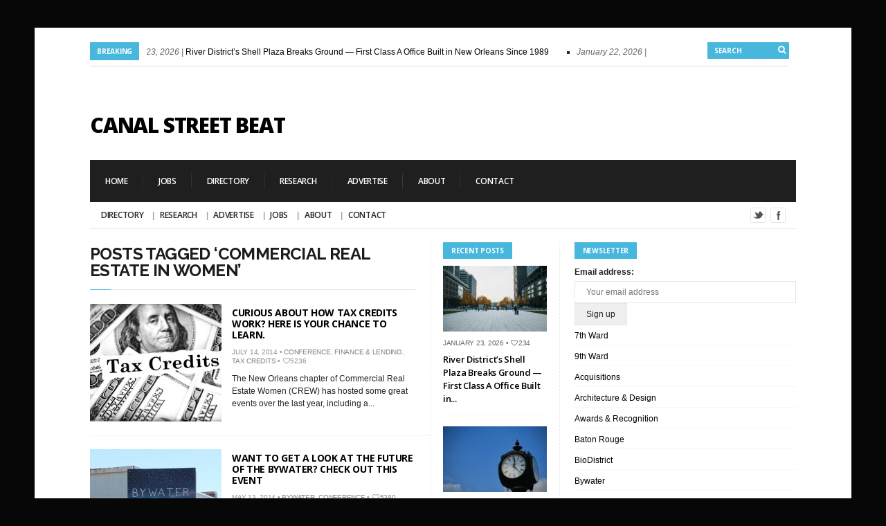

--- FILE ---
content_type: text/html; charset=UTF-8
request_url: https://canalstreetbeat.com/tag/commercial-real-estate-in-women/
body_size: 16131
content:
<!DOCTYPE html>

<!--[if IE 6]>

<html id="ie6" lang="en-US">

<![endif]-->

<!--[if IE 7]>

<html id="ie7" lang="en-US">

<![endif]-->

<!--[if IE 8]>

<html id="ie8" lang="en-US">

<![endif]-->

<!--[if !(IE 6) | !(IE 7) | !(IE 8)  ]><!-->

<html lang="en-US">

<!--<![endif]-->

<head>

<meta charset="utf-8" />
<meta name="google-site-verification" content="nJoScg9lFNGRnyGr3qPK5BcgnJnd6ppItA5uSmrwqY4" />
<title>Commercial Real Estate in Women | Canal Street Beat | New Orleans Real Estate News</title>



<!-- Set the viewport width to device width for mobile -->

<meta name="viewport" content="width=device-width, initial-scale=1, maximum-scale=1" />



<link rel="pingback" href="https://canalstreetbeat.com/xmlrpc.php" />



<!-- Themnific Mobile & Special CSS -->
<link href='http://fonts.googleapis.com/css?family=Amatic+SC|Titillium+Web:400,900,700|Magra:400,700|Fjalla+One|BenchNine:700|Karla:700|Armata|Raleway:400,900,800,600,700,500,300,200,100|Stint+Ultra+Condensed|Merriweather|Arbutus+Slab|Open+Sans+Condensed:300|Archivo+Black|Carrois+Gothic|Patua+One|Questrial|Marvel:400,700|Gudea:400,700,400italic|Bitter:400,700,400italic|Passion+One:400,700|Jockey+One|Quicksand:400,300,700|Terminal+Dosis:400,800,300,600|Sansita+One|Changa+One|Paytone+One|Dorsa|Rochester|Bigshot+One|Open+Sans:300,400,600,700,800|Merienda+One|Six+Caps|Bevan|Oswald|Vidaloka|Droid+Sans|Josefin+Sans|Dancing+Script:400,700|Abel|Rokkitt|Droid+Serif' rel='stylesheet' type='text/css'/>


<meta name='robots' content='max-image-preview:large' />
<link rel="alternate" type="application/rss+xml" title="Canal Street Beat &raquo; Feed" href="https://canalstreetbeat.com/feed/" />
<link rel="alternate" type="application/rss+xml" title="Canal Street Beat &raquo; Comments Feed" href="https://canalstreetbeat.com/comments/feed/" />
<link rel="alternate" type="application/rss+xml" title="Canal Street Beat &raquo; Commercial Real Estate in Women Tag Feed" href="https://canalstreetbeat.com/tag/commercial-real-estate-in-women/feed/" />
<style id='wp-img-auto-sizes-contain-inline-css' type='text/css'>
img:is([sizes=auto i],[sizes^="auto," i]){contain-intrinsic-size:3000px 1500px}
/*# sourceURL=wp-img-auto-sizes-contain-inline-css */
</style>
<link rel='stylesheet' id='style-css' href='https://canalstreetbeat-3c77.kxcdn.com/wp-content/themes/columns/style.css?ver=22bd930e65c1ef4f6830db4b807d29a6' type='text/css' media='all' />
<link rel='stylesheet' id='prettyPhoto-css' href='https://canalstreetbeat-3c77.kxcdn.com/wp-content/themes/columns/styles/prettyPhoto.css?ver=22bd930e65c1ef4f6830db4b807d29a6' type='text/css' media='all' />
<link rel='stylesheet' id='style-custom-css' href='https://canalstreetbeat-3c77.kxcdn.com/wp-content/themes/columns/style-custom.css?ver=22bd930e65c1ef4f6830db4b807d29a6' type='text/css' media='all' />
<link rel='stylesheet' id='font-awesome.min-css' href='https://canalstreetbeat-3c77.kxcdn.com/wp-content/themes/columns/styles/font-awesome.min.css?ver=22bd930e65c1ef4f6830db4b807d29a6' type='text/css' media='all' />
<link rel='stylesheet' id='font-awesome-ie7-css' href='https://canalstreetbeat-3c77.kxcdn.com/wp-content/themes/columns/styles/font-awesome-ie7.css?ver=22bd930e65c1ef4f6830db4b807d29a6' type='text/css' media='all' />
<link rel='stylesheet' id='mobile-css' href='https://canalstreetbeat-3c77.kxcdn.com/wp-content/themes/columns/styles/mobile.css?ver=22bd930e65c1ef4f6830db4b807d29a6' type='text/css' media='all' />
<style id='wp-emoji-styles-inline-css' type='text/css'>

	img.wp-smiley, img.emoji {
		display: inline !important;
		border: none !important;
		box-shadow: none !important;
		height: 1em !important;
		width: 1em !important;
		margin: 0 0.07em !important;
		vertical-align: -0.1em !important;
		background: none !important;
		padding: 0 !important;
	}
/*# sourceURL=wp-emoji-styles-inline-css */
</style>
<style id='wp-block-library-inline-css' type='text/css'>
:root{--wp-block-synced-color:#7a00df;--wp-block-synced-color--rgb:122,0,223;--wp-bound-block-color:var(--wp-block-synced-color);--wp-editor-canvas-background:#ddd;--wp-admin-theme-color:#007cba;--wp-admin-theme-color--rgb:0,124,186;--wp-admin-theme-color-darker-10:#006ba1;--wp-admin-theme-color-darker-10--rgb:0,107,160.5;--wp-admin-theme-color-darker-20:#005a87;--wp-admin-theme-color-darker-20--rgb:0,90,135;--wp-admin-border-width-focus:2px}@media (min-resolution:192dpi){:root{--wp-admin-border-width-focus:1.5px}}.wp-element-button{cursor:pointer}:root .has-very-light-gray-background-color{background-color:#eee}:root .has-very-dark-gray-background-color{background-color:#313131}:root .has-very-light-gray-color{color:#eee}:root .has-very-dark-gray-color{color:#313131}:root .has-vivid-green-cyan-to-vivid-cyan-blue-gradient-background{background:linear-gradient(135deg,#00d084,#0693e3)}:root .has-purple-crush-gradient-background{background:linear-gradient(135deg,#34e2e4,#4721fb 50%,#ab1dfe)}:root .has-hazy-dawn-gradient-background{background:linear-gradient(135deg,#faaca8,#dad0ec)}:root .has-subdued-olive-gradient-background{background:linear-gradient(135deg,#fafae1,#67a671)}:root .has-atomic-cream-gradient-background{background:linear-gradient(135deg,#fdd79a,#004a59)}:root .has-nightshade-gradient-background{background:linear-gradient(135deg,#330968,#31cdcf)}:root .has-midnight-gradient-background{background:linear-gradient(135deg,#020381,#2874fc)}:root{--wp--preset--font-size--normal:16px;--wp--preset--font-size--huge:42px}.has-regular-font-size{font-size:1em}.has-larger-font-size{font-size:2.625em}.has-normal-font-size{font-size:var(--wp--preset--font-size--normal)}.has-huge-font-size{font-size:var(--wp--preset--font-size--huge)}.has-text-align-center{text-align:center}.has-text-align-left{text-align:left}.has-text-align-right{text-align:right}.has-fit-text{white-space:nowrap!important}#end-resizable-editor-section{display:none}.aligncenter{clear:both}.items-justified-left{justify-content:flex-start}.items-justified-center{justify-content:center}.items-justified-right{justify-content:flex-end}.items-justified-space-between{justify-content:space-between}.screen-reader-text{border:0;clip-path:inset(50%);height:1px;margin:-1px;overflow:hidden;padding:0;position:absolute;width:1px;word-wrap:normal!important}.screen-reader-text:focus{background-color:#ddd;clip-path:none;color:#444;display:block;font-size:1em;height:auto;left:5px;line-height:normal;padding:15px 23px 14px;text-decoration:none;top:5px;width:auto;z-index:100000}html :where(.has-border-color){border-style:solid}html :where([style*=border-top-color]){border-top-style:solid}html :where([style*=border-right-color]){border-right-style:solid}html :where([style*=border-bottom-color]){border-bottom-style:solid}html :where([style*=border-left-color]){border-left-style:solid}html :where([style*=border-width]){border-style:solid}html :where([style*=border-top-width]){border-top-style:solid}html :where([style*=border-right-width]){border-right-style:solid}html :where([style*=border-bottom-width]){border-bottom-style:solid}html :where([style*=border-left-width]){border-left-style:solid}html :where(img[class*=wp-image-]){height:auto;max-width:100%}:where(figure){margin:0 0 1em}html :where(.is-position-sticky){--wp-admin--admin-bar--position-offset:var(--wp-admin--admin-bar--height,0px)}@media screen and (max-width:600px){html :where(.is-position-sticky){--wp-admin--admin-bar--position-offset:0px}}

/*# sourceURL=wp-block-library-inline-css */
</style><style id='global-styles-inline-css' type='text/css'>
:root{--wp--preset--aspect-ratio--square: 1;--wp--preset--aspect-ratio--4-3: 4/3;--wp--preset--aspect-ratio--3-4: 3/4;--wp--preset--aspect-ratio--3-2: 3/2;--wp--preset--aspect-ratio--2-3: 2/3;--wp--preset--aspect-ratio--16-9: 16/9;--wp--preset--aspect-ratio--9-16: 9/16;--wp--preset--color--black: #000000;--wp--preset--color--cyan-bluish-gray: #abb8c3;--wp--preset--color--white: #ffffff;--wp--preset--color--pale-pink: #f78da7;--wp--preset--color--vivid-red: #cf2e2e;--wp--preset--color--luminous-vivid-orange: #ff6900;--wp--preset--color--luminous-vivid-amber: #fcb900;--wp--preset--color--light-green-cyan: #7bdcb5;--wp--preset--color--vivid-green-cyan: #00d084;--wp--preset--color--pale-cyan-blue: #8ed1fc;--wp--preset--color--vivid-cyan-blue: #0693e3;--wp--preset--color--vivid-purple: #9b51e0;--wp--preset--gradient--vivid-cyan-blue-to-vivid-purple: linear-gradient(135deg,rgb(6,147,227) 0%,rgb(155,81,224) 100%);--wp--preset--gradient--light-green-cyan-to-vivid-green-cyan: linear-gradient(135deg,rgb(122,220,180) 0%,rgb(0,208,130) 100%);--wp--preset--gradient--luminous-vivid-amber-to-luminous-vivid-orange: linear-gradient(135deg,rgb(252,185,0) 0%,rgb(255,105,0) 100%);--wp--preset--gradient--luminous-vivid-orange-to-vivid-red: linear-gradient(135deg,rgb(255,105,0) 0%,rgb(207,46,46) 100%);--wp--preset--gradient--very-light-gray-to-cyan-bluish-gray: linear-gradient(135deg,rgb(238,238,238) 0%,rgb(169,184,195) 100%);--wp--preset--gradient--cool-to-warm-spectrum: linear-gradient(135deg,rgb(74,234,220) 0%,rgb(151,120,209) 20%,rgb(207,42,186) 40%,rgb(238,44,130) 60%,rgb(251,105,98) 80%,rgb(254,248,76) 100%);--wp--preset--gradient--blush-light-purple: linear-gradient(135deg,rgb(255,206,236) 0%,rgb(152,150,240) 100%);--wp--preset--gradient--blush-bordeaux: linear-gradient(135deg,rgb(254,205,165) 0%,rgb(254,45,45) 50%,rgb(107,0,62) 100%);--wp--preset--gradient--luminous-dusk: linear-gradient(135deg,rgb(255,203,112) 0%,rgb(199,81,192) 50%,rgb(65,88,208) 100%);--wp--preset--gradient--pale-ocean: linear-gradient(135deg,rgb(255,245,203) 0%,rgb(182,227,212) 50%,rgb(51,167,181) 100%);--wp--preset--gradient--electric-grass: linear-gradient(135deg,rgb(202,248,128) 0%,rgb(113,206,126) 100%);--wp--preset--gradient--midnight: linear-gradient(135deg,rgb(2,3,129) 0%,rgb(40,116,252) 100%);--wp--preset--font-size--small: 13px;--wp--preset--font-size--medium: 20px;--wp--preset--font-size--large: 36px;--wp--preset--font-size--x-large: 42px;--wp--preset--spacing--20: 0.44rem;--wp--preset--spacing--30: 0.67rem;--wp--preset--spacing--40: 1rem;--wp--preset--spacing--50: 1.5rem;--wp--preset--spacing--60: 2.25rem;--wp--preset--spacing--70: 3.38rem;--wp--preset--spacing--80: 5.06rem;--wp--preset--shadow--natural: 6px 6px 9px rgba(0, 0, 0, 0.2);--wp--preset--shadow--deep: 12px 12px 50px rgba(0, 0, 0, 0.4);--wp--preset--shadow--sharp: 6px 6px 0px rgba(0, 0, 0, 0.2);--wp--preset--shadow--outlined: 6px 6px 0px -3px rgb(255, 255, 255), 6px 6px rgb(0, 0, 0);--wp--preset--shadow--crisp: 6px 6px 0px rgb(0, 0, 0);}:where(.is-layout-flex){gap: 0.5em;}:where(.is-layout-grid){gap: 0.5em;}body .is-layout-flex{display: flex;}.is-layout-flex{flex-wrap: wrap;align-items: center;}.is-layout-flex > :is(*, div){margin: 0;}body .is-layout-grid{display: grid;}.is-layout-grid > :is(*, div){margin: 0;}:where(.wp-block-columns.is-layout-flex){gap: 2em;}:where(.wp-block-columns.is-layout-grid){gap: 2em;}:where(.wp-block-post-template.is-layout-flex){gap: 1.25em;}:where(.wp-block-post-template.is-layout-grid){gap: 1.25em;}.has-black-color{color: var(--wp--preset--color--black) !important;}.has-cyan-bluish-gray-color{color: var(--wp--preset--color--cyan-bluish-gray) !important;}.has-white-color{color: var(--wp--preset--color--white) !important;}.has-pale-pink-color{color: var(--wp--preset--color--pale-pink) !important;}.has-vivid-red-color{color: var(--wp--preset--color--vivid-red) !important;}.has-luminous-vivid-orange-color{color: var(--wp--preset--color--luminous-vivid-orange) !important;}.has-luminous-vivid-amber-color{color: var(--wp--preset--color--luminous-vivid-amber) !important;}.has-light-green-cyan-color{color: var(--wp--preset--color--light-green-cyan) !important;}.has-vivid-green-cyan-color{color: var(--wp--preset--color--vivid-green-cyan) !important;}.has-pale-cyan-blue-color{color: var(--wp--preset--color--pale-cyan-blue) !important;}.has-vivid-cyan-blue-color{color: var(--wp--preset--color--vivid-cyan-blue) !important;}.has-vivid-purple-color{color: var(--wp--preset--color--vivid-purple) !important;}.has-black-background-color{background-color: var(--wp--preset--color--black) !important;}.has-cyan-bluish-gray-background-color{background-color: var(--wp--preset--color--cyan-bluish-gray) !important;}.has-white-background-color{background-color: var(--wp--preset--color--white) !important;}.has-pale-pink-background-color{background-color: var(--wp--preset--color--pale-pink) !important;}.has-vivid-red-background-color{background-color: var(--wp--preset--color--vivid-red) !important;}.has-luminous-vivid-orange-background-color{background-color: var(--wp--preset--color--luminous-vivid-orange) !important;}.has-luminous-vivid-amber-background-color{background-color: var(--wp--preset--color--luminous-vivid-amber) !important;}.has-light-green-cyan-background-color{background-color: var(--wp--preset--color--light-green-cyan) !important;}.has-vivid-green-cyan-background-color{background-color: var(--wp--preset--color--vivid-green-cyan) !important;}.has-pale-cyan-blue-background-color{background-color: var(--wp--preset--color--pale-cyan-blue) !important;}.has-vivid-cyan-blue-background-color{background-color: var(--wp--preset--color--vivid-cyan-blue) !important;}.has-vivid-purple-background-color{background-color: var(--wp--preset--color--vivid-purple) !important;}.has-black-border-color{border-color: var(--wp--preset--color--black) !important;}.has-cyan-bluish-gray-border-color{border-color: var(--wp--preset--color--cyan-bluish-gray) !important;}.has-white-border-color{border-color: var(--wp--preset--color--white) !important;}.has-pale-pink-border-color{border-color: var(--wp--preset--color--pale-pink) !important;}.has-vivid-red-border-color{border-color: var(--wp--preset--color--vivid-red) !important;}.has-luminous-vivid-orange-border-color{border-color: var(--wp--preset--color--luminous-vivid-orange) !important;}.has-luminous-vivid-amber-border-color{border-color: var(--wp--preset--color--luminous-vivid-amber) !important;}.has-light-green-cyan-border-color{border-color: var(--wp--preset--color--light-green-cyan) !important;}.has-vivid-green-cyan-border-color{border-color: var(--wp--preset--color--vivid-green-cyan) !important;}.has-pale-cyan-blue-border-color{border-color: var(--wp--preset--color--pale-cyan-blue) !important;}.has-vivid-cyan-blue-border-color{border-color: var(--wp--preset--color--vivid-cyan-blue) !important;}.has-vivid-purple-border-color{border-color: var(--wp--preset--color--vivid-purple) !important;}.has-vivid-cyan-blue-to-vivid-purple-gradient-background{background: var(--wp--preset--gradient--vivid-cyan-blue-to-vivid-purple) !important;}.has-light-green-cyan-to-vivid-green-cyan-gradient-background{background: var(--wp--preset--gradient--light-green-cyan-to-vivid-green-cyan) !important;}.has-luminous-vivid-amber-to-luminous-vivid-orange-gradient-background{background: var(--wp--preset--gradient--luminous-vivid-amber-to-luminous-vivid-orange) !important;}.has-luminous-vivid-orange-to-vivid-red-gradient-background{background: var(--wp--preset--gradient--luminous-vivid-orange-to-vivid-red) !important;}.has-very-light-gray-to-cyan-bluish-gray-gradient-background{background: var(--wp--preset--gradient--very-light-gray-to-cyan-bluish-gray) !important;}.has-cool-to-warm-spectrum-gradient-background{background: var(--wp--preset--gradient--cool-to-warm-spectrum) !important;}.has-blush-light-purple-gradient-background{background: var(--wp--preset--gradient--blush-light-purple) !important;}.has-blush-bordeaux-gradient-background{background: var(--wp--preset--gradient--blush-bordeaux) !important;}.has-luminous-dusk-gradient-background{background: var(--wp--preset--gradient--luminous-dusk) !important;}.has-pale-ocean-gradient-background{background: var(--wp--preset--gradient--pale-ocean) !important;}.has-electric-grass-gradient-background{background: var(--wp--preset--gradient--electric-grass) !important;}.has-midnight-gradient-background{background: var(--wp--preset--gradient--midnight) !important;}.has-small-font-size{font-size: var(--wp--preset--font-size--small) !important;}.has-medium-font-size{font-size: var(--wp--preset--font-size--medium) !important;}.has-large-font-size{font-size: var(--wp--preset--font-size--large) !important;}.has-x-large-font-size{font-size: var(--wp--preset--font-size--x-large) !important;}
/*# sourceURL=global-styles-inline-css */
</style>

<style id='classic-theme-styles-inline-css' type='text/css'>
/*! This file is auto-generated */
.wp-block-button__link{color:#fff;background-color:#32373c;border-radius:9999px;box-shadow:none;text-decoration:none;padding:calc(.667em + 2px) calc(1.333em + 2px);font-size:1.125em}.wp-block-file__button{background:#32373c;color:#fff;text-decoration:none}
/*# sourceURL=//canalstreetbeat-3c77.kxcdn.com/wp-includes/css/classic-themes.min.css */
</style>
<link rel='stylesheet' id='mc4wp-form-basic-css' href='https://canalstreetbeat-3c77.kxcdn.com/wp-content/plugins/mailchimp-for-wp/assets/css/form-basic.css?ver=4.10.9' type='text/css' media='all' />
<script type="text/javascript" src="https://canalstreetbeat-3c77.kxcdn.com/wp-includes/js/jquery/jquery.min.js?ver=3.7.1" id="jquery-core-js"></script>
<script type="text/javascript" src="https://canalstreetbeat-3c77.kxcdn.com/wp-includes/js/jquery/jquery-migrate.min.js?ver=3.4.1" id="jquery-migrate-js"></script>
<script type="text/javascript" src="https://canalstreetbeat-3c77.kxcdn.com/wp-includes/js/jquery/ui/core.min.js?ver=1.13.3" id="jquery-ui-core-js"></script>
<script type="text/javascript" src="https://canalstreetbeat-3c77.kxcdn.com/wp-includes/js/jquery/ui/tabs.min.js?ver=1.13.3" id="jquery-ui-tabs-js"></script>
<script type="text/javascript" src="https://canalstreetbeat-3c77.kxcdn.com/wp-content/themes/columns/functions/js/shortcodes.js?ver=1" id="tmnf-shortcodes-js"></script>
<script type="text/javascript" src="https://canalstreetbeat-3c77.kxcdn.com/wp-content/themes/columns/js/css3-mediaqueries.js?ver=22bd930e65c1ef4f6830db4b807d29a6" id="css3-mediaqueries-js"></script>
<link rel="https://api.w.org/" href="https://canalstreetbeat.com/wp-json/" /><link rel="alternate" title="JSON" type="application/json" href="https://canalstreetbeat.com/wp-json/wp/v2/tags/953" /><link rel="EditURI" type="application/rsd+xml" title="RSD" href="https://canalstreetbeat.com/xmlrpc.php?rsd" />
<script type="text/javascript">
(function(url){
	if(/(?:Chrome\/26\.0\.1410\.63 Safari\/537\.31|WordfenceTestMonBot)/.test(navigator.userAgent)){ return; }
	var addEvent = function(evt, handler) {
		if (window.addEventListener) {
			document.addEventListener(evt, handler, false);
		} else if (window.attachEvent) {
			document.attachEvent('on' + evt, handler);
		}
	};
	var removeEvent = function(evt, handler) {
		if (window.removeEventListener) {
			document.removeEventListener(evt, handler, false);
		} else if (window.detachEvent) {
			document.detachEvent('on' + evt, handler);
		}
	};
	var evts = 'contextmenu dblclick drag dragend dragenter dragleave dragover dragstart drop keydown keypress keyup mousedown mousemove mouseout mouseover mouseup mousewheel scroll'.split(' ');
	var logHuman = function() {
		if (window.wfLogHumanRan) { return; }
		window.wfLogHumanRan = true;
		var wfscr = document.createElement('script');
		wfscr.type = 'text/javascript';
		wfscr.async = true;
		wfscr.src = url + '&r=' + Math.random();
		(document.getElementsByTagName('head')[0]||document.getElementsByTagName('body')[0]).appendChild(wfscr);
		for (var i = 0; i < evts.length; i++) {
			removeEvent(evts[i], logHuman);
		}
	};
	for (var i = 0; i < evts.length; i++) {
		addEvent(evts[i], logHuman);
	}
})('//canalstreetbeat.com/?wordfence_lh=1&hid=B75C818B2E2EC319ED6C06E6DF2978BF');
</script><link rel="shortcut icon" href="https://canalstreetbeat-3c77.kxcdn.com/wp-content/uploads/2014/02/CSBFavicon.png"/>
<!-- Themnific Shortcodes CSS -->
<link href="https://canalstreetbeat-3c77.kxcdn.com/wp-content/themes/columns/functions/css/shortcodes.css" rel="stylesheet" type="text/css" />

<!-- Themnific Styling -->
<style type="text/css">
ul#block li,#footer,#sec-nav,.stuff,.body2{background-color:#1F1F1F}
#navigation,body.page-template-homepage_alt-php .container,body.page-template-demo_homepage_alt-php .container,.hrline,h2.widget,.archivepost li:nth-child(even),.raws li:nth-child(even),.small_posts:nth-child(even),.ad300,#serinfo-nav li.current,#serinfo,.tagcloud a,#serpane3 a{background-color:#fff}
.container,.nav li ul,.body3,#serpane3 a,ul.mansory>li{background-color:#ffffff}
h2.widget span,#tickerwarp span.lab,.searchformhead input.s,p.meta_move,.scrollTo_top,.overrating,a#navtrigger,.hrline span,.hrlineB span,.flexcarousel .flex-direction-nav li a,.singleslider .flex-direction-nav li a,.page-numbers.current,.imgwrap,.nav-next a,.nav-previous a,span.ribbon,a.mainbutton,#submit,#comments .navigation a,.tagssingle a,.contact-form .submit{background-color:#47B7DD}
#main-nav>li:hover,#main-nav>li.current-cat,#main-nav>li.current_page_item{border-color:#47B7DD !important}
.nav a:hover,.tagcloud a:before,#serpane3 a:before,p.more a.fr{color:#47B7DD}
body{background-color:#1f1f1f}
.body1 a, a:link, a:visited,#serinfo h4 a,.related li a {color:#000000}
#footer a,.body2 a{color:#d4d4d4 !important}
.entry a,a:hover,.body1 a:hover,#serinfo a:hover,#homecontent h2 span a,.nav>li.current-cat>a,.nav>li.current_page_item>a {color:#db4848}
.imagepost,.videopost,.imageformat{background-color:#db4848}
#navigation,#serinfo-nav li.current,#serinfo,.widgetable,.searchformhead,.nav>li>a,#headtop,#header ul.social-menu li,.searchform input.s,#main-nav,#main-nav>li,.pagination,input, textarea,input checkbox,input radio,select, file{border-color:#e6e6e6 !important}
.hrline,.hrlineB{background-color:#e6e6e6}
.body2,.ratingblock,#footer h2,#footer .tagcloud a,#footer select,#footer .searchform input.s {border-color:#ddd !important}
body,input, textarea,input checkbox,input radio,select, file {font:400 12px/1.8em "Sans Serif", sans-serif;color:#242424}
#main-nav a,.nav ul li a {color:#242424}
#footer,.stuff,#footer select,.body2 {font:400 11px/2.2em Arial, sans-serif;color:#e8e8e8}
#footer h2,#footer h3,.stuff h2 a,.body2 h2,.body2 h3 {color:#e8e8e8}
h1 {font:600 42px/1.1em "Open Sans", sans-serif;color:#1f1f1f}h2 {font:700 24px/1em "Raleway", sans-serif;color:#1c1c1c}h2.widget,.ratingblock h2,.archivepost li h2,#tickerwarp span.lab,.searchformhead input.s {font:700 10px/1.2em "Open Sans", sans-serif;color:#fff}h2.widget a {color:#fff}h3,ul#serinfo-nav li a {font:600 13px/1.5em "Open Sans", sans-serif;color:#1f1f1f}h4 {font:400 13px/1.5em "Open Sans", sans-serif;color:#5c5c5c}h5 {font:400 13px/1.5em "Open Sans", sans-serif;color:#5c5c5c}h6 {font:400 13px/1.5em "Open Sans", sans-serif;color:#5c5c5c}
#sec-nav>li>a,.ratingblock p {font:600 12px/1em "Open Sans", sans-serif;color:#fff}#main-nav>li>a {font-family:"Open Sans", sans-serif}#main-nav>li>a {font-family:"Open Sans", sans-serif;font-weight:600}.tab-post small a,.taggs a,.ei-slider-thumbs li a {color:#242424}
</style>
<style type="text/css">.recentcomments a{display:inline !important;padding:0 !important;margin:0 !important;}</style><style type="text/css" id="custom-background-css">
body.custom-background { background-color: #070707; }
</style>
	


</head>



     

<body class="archive tag tag-commercial-real-estate-in-women tag-953 custom-background wp-theme-columns">

    

<div class="container twocols  upper"> 



    <header id="header">

    

        <div id="tickerwarp" class="">

<span class="lab">Breaking</span>
    
    <ul class="scroller">
    
		
        
        <li>
           <span class="tickdate">January 23, 2026  | </span><a href="https://canalstreetbeat.com/river-districts-shell-plaza-breaks-ground-first-class-a-office-built-in-new-orleans-since-1989/"> River District’s Shell Plaza Breaks Ground — First Class A Office Built in New Orleans Since 1989</a>
        </li>
            
        
        
        <li>
           <span class="tickdate">January 22, 2026  | </span><a href="https://canalstreetbeat.com/lender-moves-to-foreclose-metairie-towers-redevelopment-old-metairie-condo-conversion-faces-public-auction/"> Lender Moves to Foreclose Metairie Towers Redevelopment; Old Metairie Condo Conversion Faces Public Auction</a>
        </li>
            
        
        
        <li>
           <span class="tickdate">June 12, 2023  | </span><a href="https://canalstreetbeat.com/le-meridien-new-orleans-completes-multi-million-dollar-renovation/"> Le Méridien New Orleans Completes Multi-Million Dollar Renovation</a>
        </li>
            
        
        
        <li>
           <span class="tickdate">February 1, 2023  | </span><a href="https://canalstreetbeat.com/ochsner-opens-new-115-million-clinic/"> Ochsner Opens New $115 Million Clinic</a>
        </li>
            
        
        
        <li>
           <span class="tickdate">January 5, 2023  | </span><a href="https://canalstreetbeat.com/justin-landry-joins-stirling-ownership/"> Justin Landry Joins Stirling Ownership</a>
        </li>
            
        
        
        <li>
           <span class="tickdate">October 17, 2022  | </span><a href="https://canalstreetbeat.com/will-a-new-football-stadium-be-built-at-uno/"> Will a New Football Stadium Be Built at UNO?</a>
        </li>
            
        
        
        <li>
           <span class="tickdate">September 29, 2022  | </span><a href="https://canalstreetbeat.com/ochsner-to-build-state-of-the-art-neuroscience-center-at-metairies-hq-campus%ef%bf%bc/"> Ochsner to Build State-of-the-Art Neuroscience Center at Metairie&#8217;s HQ Campus￼</a>
        </li>
            
        
        
        <li>
           <span class="tickdate">June 28, 2022  | </span><a href="https://canalstreetbeat.com/rockstep-capital-acquires-the-outlet-collection-at-riverwalk-from-the-howard-hughes-corp/"> RockStep Capital Acquires The Outlet Collection at Riverwalk From The Howard Hughes Corp.</a>
        </li>
            
        
        
        <li>
           <span class="tickdate">May 9, 2022  | </span><a href="https://canalstreetbeat.com/luxury-apartments-canal-1535-sells-to-california-firm/"> Luxury Apartments Canal 1535 Sells to California Firm</a>
        </li>
            
        
        
        <li>
           <span class="tickdate">April 13, 2022  | </span><a href="https://canalstreetbeat.com/four-new-tenants-joining-fremaux-town-center/"> Four New Tenants Joining Fremaux Town Center</a>
        </li>
            
        
        
    </ul>
    
    
    <form class="searchformhead" method="get" action="https://canalstreetbeat.com">
<input type="text" name="s" class="s" size="30" value="Search" onfocus="if (this.value = '') {this.value = '';}" onblur="if (this.value == '') {this.value = 'Search...';}" />
<button class='searchSubmit' ><i class="icon-search"></i></button>
</form>
    
</div>
        
		
    

        <h1>

        

             <a href="https://canalstreetbeat.com/">Canal Street Beat</a>

                    

            	

        

        </h1>                

        

        <div class="headad"><script async src="//pagead2.googlesyndication.com/pagead/js/adsbygoogle.js"></script>
<!-- Main Header -->
<ins class="adsbygoogle"
     style="display:inline-block;width:468px;height:60px"
     data-ad-client="ca-pub-0720509989002891"
     data-ad-slot="3059578518"></ins>
<script>
(adsbygoogle = window.adsbygoogle || []).push({});
</script></div>
            

        

        <a id="navtrigger" href="#">MENU</a>

        

        <nav id="navigation"> 

        

            <ul id="sec-nav" class="nav custom-nav"><li id="menu-item-1773" class="menu-item menu-item-type-custom menu-item-object-custom menu-item-home menu-item-1773"><a href="https://canalstreetbeat.com/">Home</a></li>
<li id="menu-item-668" class="menu-item menu-item-type-custom menu-item-object-custom menu-item-668"><a href="http://canalstreetbeat.jobamatic.com/a/jobs/find-jobs">Jobs</a></li>
<li id="menu-item-263" class="menu-item menu-item-type-post_type menu-item-object-page menu-item-263"><a href="https://canalstreetbeat.com/directory/">Directory</a></li>
<li id="menu-item-265" class="menu-item menu-item-type-post_type menu-item-object-page menu-item-265"><a href="https://canalstreetbeat.com/research/">Research</a></li>
<li id="menu-item-266" class="menu-item menu-item-type-post_type menu-item-object-page menu-item-266"><a href="https://canalstreetbeat.com/advertise/">Advertise</a></li>
<li id="menu-item-268" class="menu-item menu-item-type-post_type menu-item-object-page menu-item-268"><a href="https://canalstreetbeat.com/about/">About</a></li>
<li id="menu-item-267" class="menu-item menu-item-type-post_type menu-item-object-page menu-item-267"><a href="https://canalstreetbeat.com/contact-us/">Contact</a></li>
</ul>

	  
            

            <div style="clear: both;"></div>  

        

			<ul id="main-nav" class="nav custom-nav"><li id="menu-item-658" class="menu-item menu-item-type-post_type menu-item-object-page menu-item-658"><a href="https://canalstreetbeat.com/directory/">Directory</a></li>
<li id="menu-item-659" class="menu-item menu-item-type-post_type menu-item-object-page menu-item-659"><a href="https://canalstreetbeat.com/research/">Research</a></li>
<li id="menu-item-660" class="menu-item menu-item-type-post_type menu-item-object-page menu-item-660"><a href="https://canalstreetbeat.com/advertise/">Advertise</a></li>
<li id="menu-item-657" class="menu-item menu-item-type-custom menu-item-object-custom menu-item-657"><a href="http://canalstreetbeat.jobamatic.com/a/jobs/find-jobs">JOBS</a></li>
<li id="menu-item-662" class="menu-item menu-item-type-post_type menu-item-object-page menu-item-662"><a href="https://canalstreetbeat.com/about/">About</a></li>
<li id="menu-item-661" class="menu-item menu-item-type-post_type menu-item-object-page menu-item-661"><a href="https://canalstreetbeat.com/contact-us/">Contact</a></li>
</ul>

	  <ul class="social-menu">



































<li class="twitter"><a title="Twitter" href="https://www.twitter.com/canalstreetbeat">Twitter</a></li>


<li class="facebook"><a title="Facebook" href="https://www.facebook.com/canalstreetbeat">Facebook</a></li>













</ul>
<div class="clear-floats"></div>
                            

        </nav>



    </header> 



 <div style="clear: both;"></div>

   	<div id="homecontent">
        
	 
    
    
    
		
        
        
        	<h2 class="leading upperfont">Posts Tagged &#8216;Commercial Real Estate in Women&#8217;</h2>
        
        
            
            <div class="hrline"><span></span></div>
            
      		<ul class="archivepost">
          
    			
                                              		
            		<li class="post-1999 post type-post status-publish format-standard has-post-thumbnail hentry category-conference category-finance-lending category-tax-credits tag-ashley-king tag-commercial-real-estate-in-women tag-crew tag-gulf-coast-housing-partnership tag-kathy-laborde tag-megan-reiss">

			
                <a href="https://canalstreetbeat.com/curious-about-how-tax-credits-work-here-is-your-chance-to-learn/" title="Curious About How Tax Credits Work?  Here is Your Chance To Learn." >
                <img width="190" height="170" src="https://canalstreetbeat-3c77.kxcdn.com/wp-content/uploads/2014/07/Tax-Credits-190x170.jpg" class="attachment-blog size-blog wp-post-image" alt="" title="" decoding="async" srcset="https://canalstreetbeat-3c77.kxcdn.com/wp-content/uploads/2014/07/Tax-Credits-190x170.jpg 190w, https://canalstreetbeat-3c77.kxcdn.com/wp-content/uploads/2014/07/Tax-Credits-455x405.jpg 455w, https://canalstreetbeat-3c77.kxcdn.com/wp-content/uploads/2014/07/Tax-Credits-230x205.jpg 230w" sizes="(max-width: 190px) 100vw, 190px" />
                </a>
            

            <h2 class="upperfont"><a href="https://canalstreetbeat.com/curious-about-how-tax-credits-work-here-is-your-chance-to-learn/">Curious About How Tax Credits Work?  Here is Your Chance To Learn.  </a></h2>

                
	<p class="meta">
		July 14, 2014 &bull; 
		<a href="https://canalstreetbeat.com/category/conference/" rel="category tag">Conference</a>, <a href="https://canalstreetbeat.com/category/finance-lending/" rel="category tag">Finance &amp; Lending</a>, <a href="https://canalstreetbeat.com/category/tax-credits/" rel="category tag">Tax Credits</a>  &bull;
        <i class="icon-heart-empty"></i>5236		</p>
    
            
            <p class="teaser">The New Orleans chapter of Commercial Real Estate Women (CREW) has hosted some great events over the last year, including a...</p>
             
            
</li>
                    
   				
                                              		
            		<li class="post-1684 post type-post status-publish format-standard has-post-thumbnail hentry category-bywater category-conference tag-bywater tag-collette-creppell tag-commercial-real-estate-in-women tag-crew tag-jackson-knowles tag-kristin-palmer">

			
                <a href="https://canalstreetbeat.com/want-to-get-a-look-at-the-future-of-the-bywater-check-out-this-event/" title="Want to Get a Look at the Future of the Bywater? Check Out This Event" >
                <img width="190" height="170" src="https://canalstreetbeat-3c77.kxcdn.com/wp-content/uploads/2014/05/The-Bywater-Sign-190x170.jpg" class="attachment-blog size-blog wp-post-image" alt="" title="" decoding="async" srcset="https://canalstreetbeat-3c77.kxcdn.com/wp-content/uploads/2014/05/The-Bywater-Sign-190x170.jpg 190w, https://canalstreetbeat-3c77.kxcdn.com/wp-content/uploads/2014/05/The-Bywater-Sign-455x405.jpg 455w, https://canalstreetbeat-3c77.kxcdn.com/wp-content/uploads/2014/05/The-Bywater-Sign-230x205.jpg 230w" sizes="(max-width: 190px) 100vw, 190px" />
                </a>
            

            <h2 class="upperfont"><a href="https://canalstreetbeat.com/want-to-get-a-look-at-the-future-of-the-bywater-check-out-this-event/">Want to Get a Look at the Future of the Bywater? Check Out This Event  </a></h2>

                
	<p class="meta">
		May 13, 2014 &bull; 
		<a href="https://canalstreetbeat.com/category/bywater/" rel="category tag">Bywater</a>, <a href="https://canalstreetbeat.com/category/conference/" rel="category tag">Conference</a>  &bull;
        <i class="icon-heart-empty"></i>5380		</p>
    
            
            <p class="teaser">Waaaaaaaay back when, the Bywater was primarily agricultural land. It attracted settlers of French, Spanish, Caribbean, Creole,...</p>
             
            
</li>
                    
   				   <!-- end post -->
                    
     		</ul><!-- end latest posts section-->
            
            <div style="clear: both;"></div>

					<div class="pagination"></div>

					

        </div><!-- end #homesingle-->
        
        <div id="sidebar_mid" class="widgetable">
               	
		
		

			<h2 class="widget"><a href=""><span>Recent Posts</span></a></h2>
			
			
            <ul>
			

			<li class="fblock">
                    
					
                         <a href="https://canalstreetbeat.com/river-districts-shell-plaza-breaks-ground-first-class-a-office-built-in-new-orleans-since-1989/" title="River District’s Shell Plaza Breaks Ground — First Class A Office Built in New Orleans Since 1989" >
                         <img width="150" height="95" src="https://canalstreetbeat-3c77.kxcdn.com/wp-content/uploads/2026/01/featured-1-150x95.jpg" class="attachment-w-featured size-w-featured wp-post-image" alt="" title="" decoding="async" loading="lazy" />
                         </a>
                    
                    
                        
	<p class="meta">
		January 23, 2026  &bull; 
        <i class="icon-heart-empty"></i>234		</p>
    
                        
                    <h3><a href="https://canalstreetbeat.com/river-districts-shell-plaza-breaks-ground-first-class-a-office-built-in-new-orleans-since-1989/" title="River District’s Shell Plaza Breaks Ground — First Class A Office Built in New Orleans Since 1989">River District’s Shell Plaza Breaks Ground — First Class A Office Built in... </a></h3>
                        
			</li>

			

			<li class="fblock">
                    
					
                         <a href="https://canalstreetbeat.com/lender-moves-to-foreclose-metairie-towers-redevelopment-old-metairie-condo-conversion-faces-public-auction/" title="Lender Moves to Foreclose Metairie Towers Redevelopment; Old Metairie Condo Conversion Faces Public Auction" >
                         <img width="150" height="95" src="https://canalstreetbeat-3c77.kxcdn.com/wp-content/uploads/2026/01/featured-150x95.jpg" class="attachment-w-featured size-w-featured wp-post-image" alt="" title="" decoding="async" loading="lazy" />
                         </a>
                    
                    
                        
	<p class="meta">
		January 22, 2026  &bull; 
        <i class="icon-heart-empty"></i>183		</p>
    
                        
                    <h3><a href="https://canalstreetbeat.com/lender-moves-to-foreclose-metairie-towers-redevelopment-old-metairie-condo-conversion-faces-public-auction/" title="Lender Moves to Foreclose Metairie Towers Redevelopment; Old Metairie Condo Conversion Faces Public Auction">Lender Moves to Foreclose Metairie Towers Redevelopment; Old Metairie Condo Conversion Faces Public... </a></h3>
                        
			</li>

			

			<li class="fblock">
                    
					
                         <a href="https://canalstreetbeat.com/le-meridien-new-orleans-completes-multi-million-dollar-renovation/" title="Le Méridien New Orleans Completes Multi-Million Dollar Renovation" >
                         <img width="150" height="95" src="https://canalstreetbeat-3c77.kxcdn.com/wp-content/uploads/2023/06/Le-Meridien-New-Orleans-150x95.jpeg" class="attachment-w-featured size-w-featured wp-post-image" alt="" title="" decoding="async" loading="lazy" />
                         </a>
                    
                    
                        
	<p class="meta">
		June 12, 2023  &bull; 
        <i class="icon-heart-empty"></i>10524		</p>
    
                        
                    <h3><a href="https://canalstreetbeat.com/le-meridien-new-orleans-completes-multi-million-dollar-renovation/" title="Le Méridien New Orleans Completes Multi-Million Dollar Renovation">Le Méridien New Orleans Completes Multi-Million Dollar Renovation </a></h3>
                        
			</li>

			

			<li class="fblock">
                    
					
                         <a href="https://canalstreetbeat.com/ochsner-opens-new-115-million-clinic/" title="Ochsner Opens New $115 Million Clinic" >
                         <img width="150" height="95" src="https://canalstreetbeat-3c77.kxcdn.com/wp-content/uploads/2020/12/Ochsner-at-Clearview-150x95.jpg" class="attachment-w-featured size-w-featured wp-post-image" alt="" title="" decoding="async" loading="lazy" />
                         </a>
                    
                    
                        
	<p class="meta">
		February 1, 2023  &bull; 
        <i class="icon-heart-empty"></i>10697		</p>
    
                        
                    <h3><a href="https://canalstreetbeat.com/ochsner-opens-new-115-million-clinic/" title="Ochsner Opens New $115 Million Clinic">Ochsner Opens New $115 Million Clinic </a></h3>
                        
			</li>

			

			<li class="fblock">
                    
					
                         <a href="https://canalstreetbeat.com/justin-landry-joins-stirling-ownership/" title="Justin Landry Joins Stirling Ownership" >
                         <img width="150" height="95" src="https://canalstreetbeat-3c77.kxcdn.com/wp-content/uploads/2023/01/Justin-Landry-Stirling-Properties-150x95.webp" class="attachment-w-featured size-w-featured wp-post-image" alt="" title="" decoding="async" loading="lazy" />
                         </a>
                    
                    
                        
	<p class="meta">
		January 5, 2023  &bull; 
        <i class="icon-heart-empty"></i>11372		</p>
    
                        
                    <h3><a href="https://canalstreetbeat.com/justin-landry-joins-stirling-ownership/" title="Justin Landry Joins Stirling Ownership">Justin Landry Joins Stirling Ownership </a></h3>
                        
			</li>

			

			<li class="fblock">
                    
					
                         <a href="https://canalstreetbeat.com/will-a-new-football-stadium-be-built-at-uno/" title="Will a New Football Stadium Be Built at UNO?" >
                         <img width="150" height="95" src="https://canalstreetbeat-3c77.kxcdn.com/wp-content/uploads/2022/10/UNO-Football-Stadium-150x95.jpg" class="attachment-w-featured size-w-featured wp-post-image" alt="" title="" decoding="async" loading="lazy" />
                         </a>
                    
                    
                        
	<p class="meta">
		October 17, 2022  &bull; 
        <i class="icon-heart-empty"></i>12009		</p>
    
                        
                    <h3><a href="https://canalstreetbeat.com/will-a-new-football-stadium-be-built-at-uno/" title="Will a New Football Stadium Be Built at UNO?">Will a New Football Stadium Be Built at UNO? </a></h3>
                        
			</li>

			

			<li class="fblock">
                    
					
                         <a href="https://canalstreetbeat.com/ochsner-to-build-state-of-the-art-neuroscience-center-at-metairies-hq-campus%ef%bf%bc/" title="Ochsner to Build State-of-the-Art Neuroscience Center at Metairie&#8217;s HQ Campus￼" >
                         <img width="150" height="95" src="https://canalstreetbeat-3c77.kxcdn.com/wp-content/uploads/2022/09/Ochsner_Patrick-Neuroscience-Center_Rendering-150x95.jpeg" class="attachment-w-featured size-w-featured wp-post-image" alt="" title="" decoding="async" loading="lazy" />
                         </a>
                    
                    
                        
	<p class="meta">
		September 29, 2022  &bull; 
        <i class="icon-heart-empty"></i>11060		</p>
    
                        
                    <h3><a href="https://canalstreetbeat.com/ochsner-to-build-state-of-the-art-neuroscience-center-at-metairies-hq-campus%ef%bf%bc/" title="Ochsner to Build State-of-the-Art Neuroscience Center at Metairie&#8217;s HQ Campus￼">Ochsner to Build State-of-the-Art Neuroscience Center at Metairie&#8217;s HQ Campus￼ </a></h3>
                        
			</li>

			

			<li class="fblock">
                    
					
                         <a href="https://canalstreetbeat.com/rockstep-capital-acquires-the-outlet-collection-at-riverwalk-from-the-howard-hughes-corp/" title="RockStep Capital Acquires The Outlet Collection at Riverwalk From The Howard Hughes Corp." >
                         <img width="150" height="95" src="https://canalstreetbeat-3c77.kxcdn.com/wp-content/uploads/2022/06/Riverwalk1-150x95.jpeg" class="attachment-w-featured size-w-featured wp-post-image" alt="" title="" decoding="async" loading="lazy" />
                         </a>
                    
                    
                        
	<p class="meta">
		June 28, 2022  &bull; 
        <i class="icon-heart-empty"></i>37221		</p>
    
                        
                    <h3><a href="https://canalstreetbeat.com/rockstep-capital-acquires-the-outlet-collection-at-riverwalk-from-the-howard-hughes-corp/" title="RockStep Capital Acquires The Outlet Collection at Riverwalk From The Howard Hughes Corp.">RockStep Capital Acquires The Outlet Collection at Riverwalk From The Howard Hughes Corp. </a></h3>
                        
			</li>

			

			<li class="fblock">
                    
					
                         <a href="https://canalstreetbeat.com/luxury-apartments-canal-1535-sells-to-california-firm/" title="Luxury Apartments Canal 1535 Sells to California Firm" >
                         <img width="150" height="95" src="https://canalstreetbeat-3c77.kxcdn.com/wp-content/uploads/2020/03/1535-Canal-150x95.jpg" class="attachment-w-featured size-w-featured wp-post-image" alt="" title="" decoding="async" loading="lazy" />
                         </a>
                    
                    
                        
	<p class="meta">
		May 9, 2022  &bull; 
        <i class="icon-heart-empty"></i>11136		</p>
    
                        
                    <h3><a href="https://canalstreetbeat.com/luxury-apartments-canal-1535-sells-to-california-firm/" title="Luxury Apartments Canal 1535 Sells to California Firm">Luxury Apartments Canal 1535 Sells to California Firm </a></h3>
                        
			</li>

			

			<li class="fblock">
                    
					
                         <a href="https://canalstreetbeat.com/four-new-tenants-joining-fremaux-town-center/" title="Four New Tenants Joining Fremaux Town Center" >
                         <img width="150" height="95" src="https://canalstreetbeat-3c77.kxcdn.com/wp-content/uploads/2019/05/Fremaux_LabeledAerials2019-768x510-150x95.jpg" class="attachment-w-featured size-w-featured wp-post-image" alt="" title="" decoding="async" loading="lazy" />
                         </a>
                    
                    
                        
	<p class="meta">
		April 13, 2022  &bull; 
        <i class="icon-heart-empty"></i>16855		</p>
    
                        
                    <h3><a href="https://canalstreetbeat.com/four-new-tenants-joining-fremaux-town-center/" title="Four New Tenants Joining Fremaux Town Center">Four New Tenants Joining Fremaux Town Center </a></h3>
                        
			</li>

			
			</ul>

		
		<div class="ad300">
		
		
		<ul class="ad125">
			<li><a href="http://lexus.com"><img class="twinsbox" src="https://canalstreetbeat-3c77.kxcdn.com/wp-content/uploads/2013/12/Lexus-Ad.jpg" alt="" /></a></li>
			<li><a href="http://chase.com"><img class="twinsbox" src="https://canalstreetbeat-3c77.kxcdn.com/wp-content/uploads/2013/12/Chase-Ad.jpg" alt="" /></a></li>
            
			<li><a href="http://lexus.com"><img class="twinsbox" src="https://canalstreetbeat-3c77.kxcdn.com/wp-content/uploads/2013/12/Lexus-Ad.jpg" alt="" /></a></li>
			<li><a href="http://chase.com"><img class="twinsbox" src="https://canalstreetbeat-3c77.kxcdn.com/wp-content/uploads/2013/12/Chase-Ad.jpg" alt="" /></a></li>
		</ul>
		</div>
		
		<h2 class="widget"><span>Recent Post</span></h2>
		<ul>
											<li>
					<a href="https://canalstreetbeat.com/river-districts-shell-plaza-breaks-ground-first-class-a-office-built-in-new-orleans-since-1989/">River District’s Shell Plaza Breaks Ground — First Class A Office Built in New Orleans Since 1989</a>
									</li>
											<li>
					<a href="https://canalstreetbeat.com/lender-moves-to-foreclose-metairie-towers-redevelopment-old-metairie-condo-conversion-faces-public-auction/">Lender Moves to Foreclose Metairie Towers Redevelopment; Old Metairie Condo Conversion Faces Public Auction</a>
									</li>
											<li>
					<a href="https://canalstreetbeat.com/le-meridien-new-orleans-completes-multi-million-dollar-renovation/">Le Méridien New Orleans Completes Multi-Million Dollar Renovation</a>
									</li>
											<li>
					<a href="https://canalstreetbeat.com/ochsner-opens-new-115-million-clinic/">Ochsner Opens New $115 Million Clinic</a>
									</li>
											<li>
					<a href="https://canalstreetbeat.com/justin-landry-joins-stirling-ownership/">Justin Landry Joins Stirling Ownership</a>
									</li>
											<li>
					<a href="https://canalstreetbeat.com/will-a-new-football-stadium-be-built-at-uno/">Will a New Football Stadium Be Built at UNO?</a>
									</li>
											<li>
					<a href="https://canalstreetbeat.com/ochsner-to-build-state-of-the-art-neuroscience-center-at-metairies-hq-campus%ef%bf%bc/">Ochsner to Build State-of-the-Art Neuroscience Center at Metairie&#8217;s HQ Campus￼</a>
									</li>
											<li>
					<a href="https://canalstreetbeat.com/rockstep-capital-acquires-the-outlet-collection-at-riverwalk-from-the-howard-hughes-corp/">RockStep Capital Acquires The Outlet Collection at Riverwalk From The Howard Hughes Corp.</a>
									</li>
					</ul>

		
        </div><!-- #sidebar_mid -->
		
        <div id="sidebar" class="widgetable">
               	<h2 class="widget"><span>Newsletter</span></h2><script>(function() {
	window.mc4wp = window.mc4wp || {
		listeners: [],
		forms: {
			on: function(evt, cb) {
				window.mc4wp.listeners.push(
					{
						event   : evt,
						callback: cb
					}
				);
			}
		}
	}
})();
</script><!-- Mailchimp for WordPress v4.10.9 - https://wordpress.org/plugins/mailchimp-for-wp/ --><form id="mc4wp-form-1" class="mc4wp-form mc4wp-form-4232 mc4wp-form-basic" method="post" data-id="4232" data-name="Default sign-up form" ><div class="mc4wp-form-fields"><p>
	<label for="mc4wp_email">Email address: </label>
	<input type="email" id="mc4wp_email" name="EMAIL" required placeholder="Your email address" />
</p>

<p>
	<input type="submit" value="Sign up" />
</p></div><label style="display: none !important;">Leave this field empty if you're human: <input type="text" name="_mc4wp_honeypot" value="" tabindex="-1" autocomplete="off" /></label><input type="hidden" name="_mc4wp_timestamp" value="1769311422" /><input type="hidden" name="_mc4wp_form_id" value="4232" /><input type="hidden" name="_mc4wp_form_element_id" value="mc4wp-form-1" /><div class="mc4wp-response"></div></form><!-- / Mailchimp for WordPress Plugin --><h2 class="widget"><span>Categories</span></h2>
			<ul>
					<li class="cat-item cat-item-2255"><a href="https://canalstreetbeat.com/category/7th-ward/">7th Ward</a>
</li>
	<li class="cat-item cat-item-553"><a href="https://canalstreetbeat.com/category/9th-ward/">9th Ward</a>
</li>
	<li class="cat-item cat-item-239"><a href="https://canalstreetbeat.com/category/acquisitions/">Acquisitions</a>
</li>
	<li class="cat-item cat-item-279"><a href="https://canalstreetbeat.com/category/architecture-design/">Architecture &amp; Design</a>
</li>
	<li class="cat-item cat-item-26"><a href="https://canalstreetbeat.com/category/awards-recognition/">Awards &amp; Recognition</a>
</li>
	<li class="cat-item cat-item-115"><a href="https://canalstreetbeat.com/category/baton-rouge/">Baton Rouge</a>
</li>
	<li class="cat-item cat-item-23"><a href="https://canalstreetbeat.com/category/biodistrict/">BioDistrict</a>
</li>
	<li class="cat-item cat-item-466"><a href="https://canalstreetbeat.com/category/bywater/">Bywater</a>
</li>
	<li class="cat-item cat-item-214"><a href="https://canalstreetbeat.com/category/carrollton/">Carrollton</a>
</li>
	<li class="cat-item cat-item-92"><a href="https://canalstreetbeat.com/category/central-business-district/">Central Business District</a>
</li>
	<li class="cat-item cat-item-309"><a href="https://canalstreetbeat.com/category/central-city/">Central City</a>
</li>
	<li class="cat-item cat-item-18"><a href="https://canalstreetbeat.com/category/commercial/">Commercial</a>
</li>
	<li class="cat-item cat-item-151"><a href="https://canalstreetbeat.com/category/community-development/">Community Development</a>
</li>
	<li class="cat-item cat-item-50"><a href="https://canalstreetbeat.com/category/condos-2/">Condos</a>
</li>
	<li class="cat-item cat-item-24"><a href="https://canalstreetbeat.com/category/conference/">Conference</a>
</li>
	<li class="cat-item cat-item-36"><a href="https://canalstreetbeat.com/category/construction/">Construction</a>
</li>
	<li class="cat-item cat-item-582"><a href="https://canalstreetbeat.com/category/dead-pool/">Dead Pool</a>
</li>
	<li class="cat-item cat-item-2"><a href="https://canalstreetbeat.com/category/development/">Development</a>
</li>
	<li class="cat-item cat-item-112"><a href="https://canalstreetbeat.com/category/economic-development/">Economic Development</a>
</li>
	<li class="cat-item cat-item-16"><a href="https://canalstreetbeat.com/category/entrepreneurship/">Entrepreneurship</a>
</li>
	<li class="cat-item cat-item-436"><a href="https://canalstreetbeat.com/category/finance-lending/">Finance &amp; Lending</a>
</li>
	<li class="cat-item cat-item-38"><a href="https://canalstreetbeat.com/category/food-beverage/">Food &amp; Beverage</a>
</li>
	<li class="cat-item cat-item-58"><a href="https://canalstreetbeat.com/category/french-quarter/">French Quarter</a>
</li>
	<li class="cat-item cat-item-997"><a href="https://canalstreetbeat.com/category/garden-district/">Garden District</a>
</li>
	<li class="cat-item cat-item-958"><a href="https://canalstreetbeat.com/category/gentilly/">Gentilly</a>
</li>
	<li class="cat-item cat-item-69"><a href="https://canalstreetbeat.com/category/healthcare/">Healthcare</a>
</li>
	<li class="cat-item cat-item-452"><a href="https://canalstreetbeat.com/category/historic/">Historic</a>
</li>
	<li class="cat-item cat-item-37"><a href="https://canalstreetbeat.com/category/hotel-hospitality/">Hotel &amp; Hospitality</a>
</li>
	<li class="cat-item cat-item-17"><a href="https://canalstreetbeat.com/category/industrial/">Industrial</a>
</li>
	<li class="cat-item cat-item-22"><a href="https://canalstreetbeat.com/category/innovation/">Innovation</a>
</li>
	<li class="cat-item cat-item-21"><a href="https://canalstreetbeat.com/category/investment/">Investment</a>
</li>
	<li class="cat-item cat-item-183"><a href="https://canalstreetbeat.com/category/jefferson-parish/">Jefferson Parish</a>
</li>
	<li class="cat-item cat-item-208"><a href="https://canalstreetbeat.com/category/kenner/">Kenner</a>
</li>
	<li class="cat-item cat-item-1819"><a href="https://canalstreetbeat.com/category/lakeviewlakefront/">Lakeview/Lakefront</a>
</li>
	<li class="cat-item cat-item-860"><a href="https://canalstreetbeat.com/category/legal/">Legal</a>
</li>
	<li class="cat-item cat-item-1100"><a href="https://canalstreetbeat.com/category/legislation-regulation/">Legislation &amp; Regulation</a>
</li>
	<li class="cat-item cat-item-83"><a href="https://canalstreetbeat.com/category/lower-garden-district/">Lower Garden District</a>
</li>
	<li class="cat-item cat-item-52"><a href="https://canalstreetbeat.com/category/magazine-street/">Magazine Street</a>
</li>
	<li class="cat-item cat-item-467"><a href="https://canalstreetbeat.com/category/marigny/">Marigny</a>
</li>
	<li class="cat-item cat-item-96"><a href="https://canalstreetbeat.com/category/mid-city/">Mid-City</a>
</li>
	<li class="cat-item cat-item-51"><a href="https://canalstreetbeat.com/category/multi-family/">Multi Family</a>
</li>
	<li class="cat-item cat-item-70"><a href="https://canalstreetbeat.com/category/new-orleans-east/">New Orleans East</a>
</li>
	<li class="cat-item cat-item-25"><a href="https://canalstreetbeat.com/category/news/">News</a>
</li>
	<li class="cat-item cat-item-177"><a href="https://canalstreetbeat.com/category/northshore/">Northshore</a>
</li>
	<li class="cat-item cat-item-141"><a href="https://canalstreetbeat.com/category/office/">Office</a>
</li>
	<li class="cat-item cat-item-676"><a href="https://canalstreetbeat.com/category/parks-public-spaces/">Parks &amp; Public Spaces</a>
</li>
	<li class="cat-item cat-item-278"><a href="https://canalstreetbeat.com/category/people/">People</a>
</li>
	<li class="cat-item cat-item-499"><a href="https://canalstreetbeat.com/category/property-management/">Property Management</a>
</li>
	<li class="cat-item cat-item-60"><a href="https://canalstreetbeat.com/category/public-development/">Public Development</a>
</li>
	<li class="cat-item cat-item-308"><a href="https://canalstreetbeat.com/category/public-finance/">Public Finance</a>
</li>
	<li class="cat-item cat-item-19"><a href="https://canalstreetbeat.com/category/renovation/">Renovation</a>
</li>
	<li class="cat-item cat-item-1121"><a href="https://canalstreetbeat.com/category/residential/">Residential</a>
</li>
	<li class="cat-item cat-item-44"><a href="https://canalstreetbeat.com/category/retail/">Retail</a>
</li>
	<li class="cat-item cat-item-594"><a href="https://canalstreetbeat.com/category/slidell/">Slidell</a>
</li>
	<li class="cat-item cat-item-228"><a href="https://canalstreetbeat.com/category/sports-specialty/">Sports &amp; Specialty</a>
</li>
	<li class="cat-item cat-item-20"><a href="https://canalstreetbeat.com/category/tax-credits/">Tax Credits</a>
</li>
	<li class="cat-item cat-item-113"><a href="https://canalstreetbeat.com/category/transportation/">Transportation</a>
</li>
	<li class="cat-item cat-item-726"><a href="https://canalstreetbeat.com/category/treme/">Treme</a>
</li>
	<li class="cat-item cat-item-1"><a href="https://canalstreetbeat.com/category/uncategorized/">Uncategorized</a>
</li>
	<li class="cat-item cat-item-213"><a href="https://canalstreetbeat.com/category/uptown/">Uptown</a>
</li>
	<li class="cat-item cat-item-75"><a href="https://canalstreetbeat.com/category/warehouse-district-2/">Warehouse District</a>
</li>
	<li class="cat-item cat-item-142"><a href="https://canalstreetbeat.com/category/west-bank/">West Bank</a>
</li>
	<li class="cat-item cat-item-45"><a href="https://canalstreetbeat.com/category/zoning-and-land-use/">Zoning and Land Use</a>
</li>
			</ul>

			
    	<div>
		<h2 class="widget"><span>Find us on Facebook</span></h2>
		<iframe src="http://www.facebook.com/plugins/likebox.php?href=https%3A%2F%2Fwww.facebook.com%2Fcanalstreetbeat&amp;width=320&amp;colorscheme=light&amp;show_faces=true&amp;border_color=%23dddddd&amp;stream=false&amp;header=false&amp;height=260" scrolling="no" frameborder="0" style="border-color:#dddddd; padding:-1px; overflow:hidden; width:320px; height: 260px;" allowTransparency="true"></iframe>
        </div>
		
		
		
			
			<h2 class="widget"><a href="https://canalstreetbeat.com/category/public-development/"><span><i class="icon-star"></i> Trending Post</span></a>
            </h2>
			
            <ul class="twins">
			
            
                <li class="big_single">
                    
                    
                
					
                    
                    

                        
                        
                             <a href="https://canalstreetbeat.com/check-out-renderings-for-the-new-557-million-convention-center-hotel/" title="Check Out Renderings For the New $557 Million Convention Center Hotel" >
                             
                             	<img width="470" height="240" src="https://canalstreetbeat-3c77.kxcdn.com/wp-content/uploads/2018/11/Omni-Convention-Center-NOLA-470x240.jpg" class="attachment-w-big_single size-w-big_single wp-post-image" alt="" title="" decoding="async" loading="lazy" />
                                
                             </a>
                             
                        
                        
                     

                        
	<p class="meta  meta_move">
		November 20, 2018  &bull; 
        <i class="icon-heart-empty"></i>14937		</p>
    
                    
                    <h2 class="upperfont"><a href="https://canalstreetbeat.com/check-out-renderings-for-the-new-557-million-convention-center-hotel/" title="Check Out Renderings For the New $557 Million Convention Center Hotel">Check Out Renderings For the New $557 Million Convention Center Hotel</a></h2>
                    
                    <p class="teaser">Last week, the development team of the proposed Omni Hotel at the Convention Center released the first renderings of the hotel. The $557 million, 1,200 room Omni Hotel will also include 150,000 square feet of ballroom and meeting space and ground-floor retail on an 8.1-acre site at the upriver end of the exhibition hall.   There [&hellip...</p>
                    
                        
	<p class="meta more">
		<i class="icon-file-alt"></i> <a href="https://canalstreetbeat.com/category/architecture-design/" rel="category tag">Architecture &amp; Design</a>, <a href="https://canalstreetbeat.com/category/development/" rel="category tag">Development</a>, <a href="https://canalstreetbeat.com/category/hotel-hospitality/" rel="category tag">Hotel &amp; Hospitality</a>, <a href="https://canalstreetbeat.com/category/public-development/" rel="category tag">Public Development</a>		<a class="fr" href="https://canalstreetbeat.com/check-out-renderings-for-the-new-557-million-convention-center-hotel/">Read More <i class="icon-circle-arrow-right"></i></a></p>
    
                    
                </li><!-- end big twin -->
            
			
            
			
            
            

				<li class="small_posts">
            
					
                    
                         <a href="https://canalstreetbeat.com/city-to-add-60-new-pedestrian-lights-on-jefferson-davis-parkway/" title="City to Add 60 New Pedestrian Lights on Jefferson Davis Parkway" >
                         
                         	<img width="100" height="60" src="https://canalstreetbeat-3c77.kxcdn.com/wp-content/uploads/2018/11/Jefferson-Davis-Parkway-100x60.png" class="attachment-w-small_single size-w-small_single wp-post-image" alt="" title="" decoding="async" loading="lazy" />
                            
                         </a>
                         
                    

                        
	<p class="meta">
		November 14, 2018 &bull; 
		<a href="https://canalstreetbeat.com/category/mid-city/" rel="category tag">Mid-City</a>, <a href="https://canalstreetbeat.com/category/parks-public-spaces/" rel="category tag">Parks &amp; Public Spaces</a>, <a href="https://canalstreetbeat.com/category/public-development/" rel="category tag">Public Development</a>  &bull;
        <i class="icon-heart-empty"></i>12151		</p>
    
        
					<h3><a href="https://canalstreetbeat.com/city-to-add-60-new-pedestrian-lights-on-jefferson-davis-parkway/" title="City to Add 60 New Pedestrian Lights on Jefferson Davis Parkway">City to Add 60 New Pedestrian Lights on Jefferson Davis Parkway </a></h3>

				</li><!-- end small twin -->
            
			
            
			
            
            

				<li class="small_posts">
            
					
                    
                         <a href="https://canalstreetbeat.com/new-york-firm-selected-to-lead-charity-hospital-redevelopment/" title="New York Firm Selected To Lead Charity Hospital Redevelopment" >
                         
                         	<img width="100" height="60" src="https://canalstreetbeat-3c77.kxcdn.com/wp-content/uploads/2015/04/Charity-Hospital-100x60.jpg" class="attachment-w-small_single size-w-small_single wp-post-image" alt="" title="" decoding="async" loading="lazy" srcset="https://canalstreetbeat-3c77.kxcdn.com/wp-content/uploads/2015/04/Charity-Hospital-100x60.jpg 100w, https://canalstreetbeat-3c77.kxcdn.com/wp-content/uploads/2015/04/Charity-Hospital-340x205.jpg 340w" sizes="auto, (max-width: 100px) 100vw, 100px" />
                            
                         </a>
                         
                    

                        
	<p class="meta">
		October 3, 2018 &bull; 
		<a href="https://canalstreetbeat.com/category/central-business-district/" rel="category tag">Central Business District</a>, <a href="https://canalstreetbeat.com/category/development/" rel="category tag">Development</a>, <a href="https://canalstreetbeat.com/category/public-development/" rel="category tag">Public Development</a>  &bull;
        <i class="icon-heart-empty"></i>16692		</p>
    
        
					<h3><a href="https://canalstreetbeat.com/new-york-firm-selected-to-lead-charity-hospital-redevelopment/" title="New York Firm Selected To Lead Charity Hospital Redevelopment">New York Firm Selected To Lead Charity Hospital Redevelopment </a></h3>

				</li><!-- end small twin -->
            
			
            
			
            
            

				<li class="small_posts">
            
					
                    
                         <a href="https://canalstreetbeat.com/convention-center-approves-557-million-upgrades-new-linear-park-weve-got-renderings/" title="Convention Center Approves $557 Million Upgrades, New Linear Park [We&#8217;ve Got Renderings]" >
                         
                         	<img width="100" height="60" src="https://canalstreetbeat-3c77.kxcdn.com/wp-content/uploads/2018/06/Convention-Center-Rendering-3-100x60.jpg" class="attachment-w-small_single size-w-small_single wp-post-image" alt="" title="" decoding="async" loading="lazy" srcset="https://canalstreetbeat-3c77.kxcdn.com/wp-content/uploads/2018/06/Convention-Center-Rendering-3-100x60.jpg 100w, https://canalstreetbeat-3c77.kxcdn.com/wp-content/uploads/2018/06/Convention-Center-Rendering-3-340x205.jpg 340w" sizes="auto, (max-width: 100px) 100vw, 100px" />
                            
                         </a>
                         
                    

                        
	<p class="meta">
		June 7, 2018 &bull; 
		<a href="https://canalstreetbeat.com/category/development/" rel="category tag">Development</a>, <a href="https://canalstreetbeat.com/category/hotel-hospitality/" rel="category tag">Hotel &amp; Hospitality</a>, <a href="https://canalstreetbeat.com/category/public-development/" rel="category tag">Public Development</a>  &bull;
        <i class="icon-heart-empty"></i>24769		</p>
    
        
					<h3><a href="https://canalstreetbeat.com/convention-center-approves-557-million-upgrades-new-linear-park-weve-got-renderings/" title="Convention Center Approves $557 Million Upgrades, New Linear Park [We&#8217;ve Got Renderings]">Convention Center Approves $557 Million Upgrades, New Linear Park [We&#8217;ve Got Renderings] </a></h3>

				</li><!-- end small twin -->
            
			
            
			
            
            

				<li class="small_posts">
            
					
                    
                         <a href="https://canalstreetbeat.com/three-finalists-picked-for-billion-dollar-charity-redevelopment/" title="Three Finalists Picked For Billion Dollar Charity Redevelopment" >
                         
                         	<img width="100" height="60" src="https://canalstreetbeat-3c77.kxcdn.com/wp-content/uploads/2015/04/Charity-Hospital-100x60.jpg" class="attachment-w-small_single size-w-small_single wp-post-image" alt="" title="" decoding="async" loading="lazy" srcset="https://canalstreetbeat-3c77.kxcdn.com/wp-content/uploads/2015/04/Charity-Hospital-100x60.jpg 100w, https://canalstreetbeat-3c77.kxcdn.com/wp-content/uploads/2015/04/Charity-Hospital-340x205.jpg 340w" sizes="auto, (max-width: 100px) 100vw, 100px" />
                            
                         </a>
                         
                    

                        
	<p class="meta">
		June 1, 2018 &bull; 
		<a href="https://canalstreetbeat.com/category/development/" rel="category tag">Development</a>, <a href="https://canalstreetbeat.com/category/public-development/" rel="category tag">Public Development</a>, <a href="https://canalstreetbeat.com/category/public-finance/" rel="category tag">Public Finance</a>  &bull;
        <i class="icon-heart-empty"></i>14137		</p>
    
        
					<h3><a href="https://canalstreetbeat.com/three-finalists-picked-for-billion-dollar-charity-redevelopment/" title="Three Finalists Picked For Billion Dollar Charity Redevelopment">Three Finalists Picked For Billion Dollar Charity Redevelopment </a></h3>

				</li><!-- end small twin -->
            
			
            
			
            </ul>
		<div style="clear: both;"></div>
		
		<div id="calendar_wrap" class="calendar_wrap"><table id="wp-calendar" class="wp-calendar-table">
	<caption>January 2026</caption>
	<thead>
	<tr>
		<th scope="col" aria-label="Sunday">S</th>
		<th scope="col" aria-label="Monday">M</th>
		<th scope="col" aria-label="Tuesday">T</th>
		<th scope="col" aria-label="Wednesday">W</th>
		<th scope="col" aria-label="Thursday">T</th>
		<th scope="col" aria-label="Friday">F</th>
		<th scope="col" aria-label="Saturday">S</th>
	</tr>
	</thead>
	<tbody>
	<tr>
		<td colspan="4" class="pad">&nbsp;</td><td>1</td><td>2</td><td>3</td>
	</tr>
	<tr>
		<td>4</td><td>5</td><td>6</td><td>7</td><td>8</td><td>9</td><td>10</td>
	</tr>
	<tr>
		<td>11</td><td>12</td><td>13</td><td>14</td><td>15</td><td>16</td><td>17</td>
	</tr>
	<tr>
		<td>18</td><td>19</td><td>20</td><td>21</td><td><a href="https://canalstreetbeat.com/2026/01/22/" aria-label="Posts published on January 22, 2026">22</a></td><td><a href="https://canalstreetbeat.com/2026/01/23/" aria-label="Posts published on January 23, 2026">23</a></td><td id="today">24</td>
	</tr>
	<tr>
		<td>25</td><td>26</td><td>27</td><td>28</td><td>29</td><td>30</td><td>31</td>
	</tr>
	</tbody>
	</table><nav aria-label="Previous and next months" class="wp-calendar-nav">
		<span class="wp-calendar-nav-prev"><a href="https://canalstreetbeat.com/2023/06/">&laquo; Jun</a></span>
		<span class="pad">&nbsp;</span>
		<span class="wp-calendar-nav-next">&nbsp;</span>
	</nav></div>
        </div><!-- #sidebar -->

<div id="footer">

		            <div class="threecol first"> 
							<div class="textwidget"><a class="twitter-timeline" data-dnt="true" href="https://twitter.com/CanalStreetBeat"  data-widget-id="418768159433179137">Tweets by @CanalStreetBeat</a>
    <script>!function(d,s,id){var js,fjs=d.getElementsByTagName(s)[0],p=/^http:/.test(d.location)?'http':'https';if(!d.getElementById(id)){js=d.createElement(s);js.id=id;js.src=p+"://platform.twitter.com/widgets.js";fjs.parentNode.insertBefore(js,fjs);}}(document,"script","twitter-wjs");</script>

</div>
		
            </div>
            
            
            <div class="threecol">
				<h2>Recent Comments</h2><ul id="recentcomments"><li class="recentcomments"><span class="comment-author-link"><a href="https://canalstreetbeat.com/lcmc-health-opens-30-million-medical-facility-in-metairie/" class="url" rel="ugc">LCMC Health Opens $30 Million Medical Facility in Metairie | Canal Street Beat | New Orleans Real Estate News</a></span> on <a href="https://canalstreetbeat.com/health-partnership-to-develop-network-of-7-urgent-care-clinics-across-new-orleans/#comment-29516">Health Partnership To Develop Network of 7 Urgent Care Clinics Across New Orleans</a></li><li class="recentcomments"><span class="comment-author-link"><a href="https://canalstreetbeat.com/11-million-jewish-history-museum-and-luxury-apartments-coming-to-cbd/" class="url" rel="ugc">$11 Million Jewish History Museum And Luxury Apartments Coming to CBD | Canal Street Beat | New Orleans Real Estate News</a></span> on <a href="https://canalstreetbeat.com/feil-organization-to-build-new-mixed-use-or-hotel-development-on-tulane-avenue/#comment-29154">Feil Organization To Build New Mixed-Use Or Hotel Development on Tulane Avenue</a></li></ul>
            </div>
            
            <div class="threecol"> 
				
		
		<h2>Recent Posts</h2>
		<ul>
											<li>
					<a href="https://canalstreetbeat.com/river-districts-shell-plaza-breaks-ground-first-class-a-office-built-in-new-orleans-since-1989/">River District’s Shell Plaza Breaks Ground — First Class A Office Built in New Orleans Since 1989</a>
									</li>
											<li>
					<a href="https://canalstreetbeat.com/lender-moves-to-foreclose-metairie-towers-redevelopment-old-metairie-condo-conversion-faces-public-auction/">Lender Moves to Foreclose Metairie Towers Redevelopment; Old Metairie Condo Conversion Faces Public Auction</a>
									</li>
											<li>
					<a href="https://canalstreetbeat.com/le-meridien-new-orleans-completes-multi-million-dollar-renovation/">Le Méridien New Orleans Completes Multi-Million Dollar Renovation</a>
									</li>
											<li>
					<a href="https://canalstreetbeat.com/ochsner-opens-new-115-million-clinic/">Ochsner Opens New $115 Million Clinic</a>
									</li>
											<li>
					<a href="https://canalstreetbeat.com/justin-landry-joins-stirling-ownership/">Justin Landry Joins Stirling Ownership</a>
									</li>
					</ul>

		
            </div>
            
            <div class="threecol"> 
				<h2>About Us</h2>			<div class="textwidget">Canal Street Beat is the source of record for Real Estate news in New Orleans.

"Canal Street Beat" is a registered trademark of Silicon Bayou Media, LLC.

All rights reserved.</div>
		
            </div>
        
        <div style="clear: both;"></div>
        
        <div class="hrlineB"></div>
        
        <div id="copyright">
                
          	<div class="fl">
                
				<p>Copyright © 2020 Silicon Bayou Media, LLC | "Canal Street Beat" is a registered trademark of Silicon Bayou Media, LLC. All rights reserved. 
</p>
               
			</div>
            
        	<div class="fr">
            
				<p>Powered by <a href="http://envoc.com/" target="_blank" rel="nofollow">Envoc</a></p>
                
			</div>
            
        </div> 
    
    </div>
    
</div><!-- /#footer  -->
    



<div class="scrollTo_top" style="display: block">
<a title="Scroll to top" href="#"></a>
</div>

<script type="speculationrules">
{"prefetch":[{"source":"document","where":{"and":[{"href_matches":"/*"},{"not":{"href_matches":["/wp-*.php","/wp-admin/*","/wp-content/uploads/*","/wp-content/*","/wp-content/plugins/*","/wp-content/themes/columns/*","/*\\?(.+)"]}},{"not":{"selector_matches":"a[rel~=\"nofollow\"]"}},{"not":{"selector_matches":".no-prefetch, .no-prefetch a"}}]},"eagerness":"conservative"}]}
</script>
<script>(function() {function maybePrefixUrlField () {
  const value = this.value.trim()
  if (value !== '' && value.indexOf('http') !== 0) {
    this.value = 'http://' + value
  }
}

const urlFields = document.querySelectorAll('.mc4wp-form input[type="url"]')
for (let j = 0; j < urlFields.length; j++) {
  urlFields[j].addEventListener('blur', maybePrefixUrlField)
}
})();</script><script type="text/javascript" src="https://canalstreetbeat-3c77.kxcdn.com/wp-content/themes/columns/js/tabs.js?ver=22bd930e65c1ef4f6830db4b807d29a6" id="tabs-js"></script>
<script type="text/javascript" src="https://canalstreetbeat-3c77.kxcdn.com/wp-content/themes/columns/js/superfish.js?ver=22bd930e65c1ef4f6830db4b807d29a6" id="superfish-js"></script>
<script type="text/javascript" src="https://canalstreetbeat-3c77.kxcdn.com/wp-content/themes/columns/js/jquery.hoverIntent.minified.js?ver=22bd930e65c1ef4f6830db4b807d29a6" id="jquery.hoverIntent.minified-js"></script>
<script type="text/javascript" src="https://canalstreetbeat-3c77.kxcdn.com/wp-content/themes/columns/js/jquery.prettyPhoto.js?ver=22bd930e65c1ef4f6830db4b807d29a6" id="prettyPhoto-js"></script>
<script type="text/javascript" src="https://canalstreetbeat-3c77.kxcdn.com/wp-content/themes/columns/js/jquery.flexslider-min.js?ver=22bd930e65c1ef4f6830db4b807d29a6" id="jquery.flexslider-min-js"></script>
<script type="text/javascript" src="https://canalstreetbeat-3c77.kxcdn.com/wp-content/themes/columns/js/jquery.simplyscroll.min.js?ver=22bd930e65c1ef4f6830db4b807d29a6" id="jquery.simplyscroll.min-js"></script>
<script type="text/javascript" src="https://canalstreetbeat-3c77.kxcdn.com/wp-content/themes/columns/js/jquery.simplyscroll.start.js?ver=22bd930e65c1ef4f6830db4b807d29a6" id="jquery.simplyscroll.start-js"></script>
<script type="text/javascript" src="https://canalstreetbeat-3c77.kxcdn.com/wp-content/themes/columns/js/ownScript.js?ver=22bd930e65c1ef4f6830db4b807d29a6" id="ownScript-js"></script>
<script type="text/javascript" defer src="https://canalstreetbeat-3c77.kxcdn.com/wp-content/plugins/mailchimp-for-wp/assets/js/forms.js?ver=4.10.9" id="mc4wp-forms-api-js"></script>
<script id="wp-emoji-settings" type="application/json">
{"baseUrl":"https://s.w.org/images/core/emoji/17.0.2/72x72/","ext":".png","svgUrl":"https://s.w.org/images/core/emoji/17.0.2/svg/","svgExt":".svg","source":{"concatemoji":"https://canalstreetbeat-3c77.kxcdn.com/wp-includes/js/wp-emoji-release.min.js?ver=22bd930e65c1ef4f6830db4b807d29a6"}}
</script>
<script type="module">
/* <![CDATA[ */
/*! This file is auto-generated */
const a=JSON.parse(document.getElementById("wp-emoji-settings").textContent),o=(window._wpemojiSettings=a,"wpEmojiSettingsSupports"),s=["flag","emoji"];function i(e){try{var t={supportTests:e,timestamp:(new Date).valueOf()};sessionStorage.setItem(o,JSON.stringify(t))}catch(e){}}function c(e,t,n){e.clearRect(0,0,e.canvas.width,e.canvas.height),e.fillText(t,0,0);t=new Uint32Array(e.getImageData(0,0,e.canvas.width,e.canvas.height).data);e.clearRect(0,0,e.canvas.width,e.canvas.height),e.fillText(n,0,0);const a=new Uint32Array(e.getImageData(0,0,e.canvas.width,e.canvas.height).data);return t.every((e,t)=>e===a[t])}function p(e,t){e.clearRect(0,0,e.canvas.width,e.canvas.height),e.fillText(t,0,0);var n=e.getImageData(16,16,1,1);for(let e=0;e<n.data.length;e++)if(0!==n.data[e])return!1;return!0}function u(e,t,n,a){switch(t){case"flag":return n(e,"\ud83c\udff3\ufe0f\u200d\u26a7\ufe0f","\ud83c\udff3\ufe0f\u200b\u26a7\ufe0f")?!1:!n(e,"\ud83c\udde8\ud83c\uddf6","\ud83c\udde8\u200b\ud83c\uddf6")&&!n(e,"\ud83c\udff4\udb40\udc67\udb40\udc62\udb40\udc65\udb40\udc6e\udb40\udc67\udb40\udc7f","\ud83c\udff4\u200b\udb40\udc67\u200b\udb40\udc62\u200b\udb40\udc65\u200b\udb40\udc6e\u200b\udb40\udc67\u200b\udb40\udc7f");case"emoji":return!a(e,"\ud83e\u1fac8")}return!1}function f(e,t,n,a){let r;const o=(r="undefined"!=typeof WorkerGlobalScope&&self instanceof WorkerGlobalScope?new OffscreenCanvas(300,150):document.createElement("canvas")).getContext("2d",{willReadFrequently:!0}),s=(o.textBaseline="top",o.font="600 32px Arial",{});return e.forEach(e=>{s[e]=t(o,e,n,a)}),s}function r(e){var t=document.createElement("script");t.src=e,t.defer=!0,document.head.appendChild(t)}a.supports={everything:!0,everythingExceptFlag:!0},new Promise(t=>{let n=function(){try{var e=JSON.parse(sessionStorage.getItem(o));if("object"==typeof e&&"number"==typeof e.timestamp&&(new Date).valueOf()<e.timestamp+604800&&"object"==typeof e.supportTests)return e.supportTests}catch(e){}return null}();if(!n){if("undefined"!=typeof Worker&&"undefined"!=typeof OffscreenCanvas&&"undefined"!=typeof URL&&URL.createObjectURL&&"undefined"!=typeof Blob)try{var e="postMessage("+f.toString()+"("+[JSON.stringify(s),u.toString(),c.toString(),p.toString()].join(",")+"));",a=new Blob([e],{type:"text/javascript"});const r=new Worker(URL.createObjectURL(a),{name:"wpTestEmojiSupports"});return void(r.onmessage=e=>{i(n=e.data),r.terminate(),t(n)})}catch(e){}i(n=f(s,u,c,p))}t(n)}).then(e=>{for(const n in e)a.supports[n]=e[n],a.supports.everything=a.supports.everything&&a.supports[n],"flag"!==n&&(a.supports.everythingExceptFlag=a.supports.everythingExceptFlag&&a.supports[n]);var t;a.supports.everythingExceptFlag=a.supports.everythingExceptFlag&&!a.supports.flag,a.supports.everything||((t=a.source||{}).concatemoji?r(t.concatemoji):t.wpemoji&&t.twemoji&&(r(t.twemoji),r(t.wpemoji)))});
//# sourceURL=https://canalstreetbeat-3c77.kxcdn.com/wp-includes/js/wp-emoji-loader.min.js
/* ]]> */
</script>


</body>
</html>

--- FILE ---
content_type: text/html; charset=utf-8
request_url: https://www.google.com/recaptcha/api2/aframe
body_size: 267
content:
<!DOCTYPE HTML><html><head><meta http-equiv="content-type" content="text/html; charset=UTF-8"></head><body><script nonce="mCJLeNKhjScE5dq5FAAFkA">/** Anti-fraud and anti-abuse applications only. See google.com/recaptcha */ try{var clients={'sodar':'https://pagead2.googlesyndication.com/pagead/sodar?'};window.addEventListener("message",function(a){try{if(a.source===window.parent){var b=JSON.parse(a.data);var c=clients[b['id']];if(c){var d=document.createElement('img');d.src=c+b['params']+'&rc='+(localStorage.getItem("rc::a")?sessionStorage.getItem("rc::b"):"");window.document.body.appendChild(d);sessionStorage.setItem("rc::e",parseInt(sessionStorage.getItem("rc::e")||0)+1);localStorage.setItem("rc::h",'1769311425952');}}}catch(b){}});window.parent.postMessage("_grecaptcha_ready", "*");}catch(b){}</script></body></html>

--- FILE ---
content_type: text/css
request_url: https://canalstreetbeat-3c77.kxcdn.com/wp-content/themes/columns/style.css?ver=22bd930e65c1ef4f6830db4b807d29a6
body_size: 16353
content:
/*  
Theme Name: Columns Theme
Description: Responsive WordPress theme
Theme URI: http://themnific.com
Author: Dannci & Themnific
Author URI: http://themnific.com
Version: 1.2
Tags: dark, light, white, black, gray, two-columns, right-sidebar, flexible-width, custom-background, custom-colors, custom-header, custom-menu, editor-style, featured-images, full-width-template, microformats, post-formats, rtl-language-support, sticky-post, theme-options, translation-ready
License: GNU/GPL Version 2 or later. 
License URI: http://www.gnu.org/licenses/gpl.html 
Copyright: (c) 2013 Dannci.
 
*/


/* CSS Resets */

html,body,div,span,object,iframe,h1,h2,h3,h4,h5,h6,p,blockquote,pre,a,abbr,address,cite,code,del,dfn,em,img,ins,q,small,strong,sub,sup,dl,dt,dd,ol,ul,li,fieldset,form,label,legend,table,caption,tbody,tfoot,thead,tr,th,td{border:0;margin:0;padding:0}article,aside,figure,figure img,figcaption,hgroup,footer,header,nav,section,video,object{display:block}a img{border:0}figure{position:relative}figure img{width:100%}

body{ margin:0; padding:0;}

.body2{ background-image:url(images/bg-dots2.png)}

ol, ul { list-style:none; margin:0; }

ul.children{ margin-left:15px;}

ul.children li:last-child{ padding: 0 0 0 0 !important;}

a,a:hover{ text-decoration:none; 
}

a,.nav li a{
	-moz-transition: all 0.2s ease-in;
	-webkit-transition: all 0.2s ease-in;
	-o-transition: all 0.2s ease-in; 
	transition: all 0.2s ease-in;
	-ms-transition: all 0.2s ease-in;
}

small{ line-height:11pt;}

.small{ font-size:85% !important;}

.hrline,.hrlineB{
	clear:both;
	width: 100%;
	max-width: 1280px;
	margin:0 auto;
	padding:0;
	height:1px;
	position:relative;
}

.hrlineB{
	margin-bottom:20px !important;
}

.hrline span,.hrlineB span{
	width:30px;
	height:1px;
	position: absolute;
	top:0;
	left:0;
}

.sserif{text-transform:uppercase; margin:5px 0 8px 0;}
	
.fl{ float:left !important;}
.fr{ float:right !important;}
.bottomzero{ padding-bottom:0 !important}

i.icon-play-circle,
i.icon-time{ padding-left:1px !important;}

.rad,a#navtrigger{-moz-border-radius: 2px;-khtml-border-radius: 2px;-webkit-border-radius: 2px;border-radius: 2px;}

.container_shadow{
	-moz-box-shadow:  0 1px 5px rgba(0, 0, 0, 0.4);
	-webkit-box-shadow:  0 1px 5px rgba(0, 0, 0, 0.4);
	box-shadow:  0 1px 5px rgba(0, 0, 0, 0.4);}

.boxshadow,input#author, input#email, input#url,#respond textarea{
	-moz-box-shadow:  0 1px 2px rgba(0, 0, 0, 0.05);
	-webkit-box-shadow:  0 1px 2px rgba(0, 0, 0, 0.05);
	box-shadow:  0 1px 2px rgba(0, 0, 0, 0.05);
}


.boxshadow2{
	-moz-box-shadow:  0 1px 3px rgba(0, 0, 0, 0.7);
	-webkit-box-shadow:  0 1px 3px rgba(0, 0, 0, 0.7);
	box-shadow:  0 1px 3px rgba(0, 0, 0, 0.7);
}

.shadow-inset{
	-moz-box-shadow:  0px 0px 10px rgba(0, 0, 0, .15) inset;
	-webkit-box-shadow:  0px 0px 10px rgba(0, 0, 0, .15) inset;
	box-shadow: 0px 0px 10px rgba(0, 0, 0, .15) inset;
}

.gradient,.ratingblock{
    background-image: -moz-linear-gradient(rgba(0,0,0,0), rgba(0,0,0,0.03));
    background-image: -webkit-linear-gradient-webkit-gradient(linear, 0% 0%, 0% 100%, from(rgba(0, 0, 0, 0)), to(rgba(0, 0, 0, 0.03)));
    background-image: -webkit-linear-gradient(rgba(0, 0, 0, 0), rgba(0, 0, 0, 0.03));
    background-image: -o-linear-gradient(rgba(0, 0, 0, 0)), to(rgba(0, 0, 0, 0.03));
    background-image: -ms-linear-gradient(rgba(0, 0, 0, 0)), to(rgba(0, 0, 0, 0.03));
    background-image: no-repeat;
}

.slant{ font-size:85%;font-weight:normal; font-style:italic;}

.lower{ text-transform: lowercase !important}
.italic{ font-style:italic !important}
.fat{ font-weight:bold !important}



h1{
	padding:15px 0;
	margin:0;
	letter-spacing:-0.04em;
	}

	
h1.heading{
	margin:5px 0 15px 0;
	padding:0 0;
	letter-spacing:-0.05em !important;
	word-spacing:0.07em;
	}
	
h2{
	margin:15px 0;
	padding:0;
	letter-spacing:-0.04em;
	}
	
h2.leading{
	margin:5px 0 15px 0;
	padding:0 0;
	}
	
h2.heading{
	margin:10px 0 15px 0;
	padding:0;
	letter-spacing:-0.05em !important;
	word-spacing:0.07em;
	}
	
h2.widget{
	padding:0; !important;
	margin:0 0 10px 0;
	clear:right;
	overflow:hidden;
	background-image: url();
}

h2.widget i{ margin-right:2px;}
	
h2.widget span{float:left;padding:6px 12px; !important;}


h3{
	margin:10px 0;
	padding:0;
	letter-spacing:-0.025em;
	}	
	
h3 i{ opacity:.4}

h3.leading{
	margin:10px 0;
	padding:0;
	text-transform:uppercase;
	}	
	
h4{
	margin:12px 0;
	padding:0;
	}	
	
h5,h6{
	margin:5px 0;
	padding:0;
	}	
	
h3 span span{ opacity:.6; padding:0 !important;}

h3.title{ padding:0 0 11px 0; margin: 0; font-size:14pt; text-shadow:none;}

h4.leading{
	margin:-5px 0 30px 0;
	}



/* @header
********************************************************************************************
********************************************************************************************/


.headad{ margin:25px 0 15px 0;overflow:hidden; padding:0; float:right;}

.headad a{ float:none; margin:0;}

.headad img{ float:none; display:block; margin:0;}

#header{
	padding:20px 0 0 0;
	float:left;
	width:100%;
	position:relative;
	z-index:9;
	-webkit-backface-visibility: hidden;
	}

#header h1 a{text-shadow:none;}

#header h1{ float:left; line-height:1; font-size:30px;margin:40px 0 20px 0;  font-weight:900; text-transform:uppercase;width:260px\9;}

img.logo{
	width:260px;
	
	width:260px\9;
	margin:35px 0\9;
	}


/* @mobile menu 
********************************************************************************************
********************************************************************************************/

a#navtrigger{
text-indent:-9999px;
padding:8px;
height:30px;
width:30px;
background-image: url(images/icons/zoom.png);
background-position:50% 50%;
background-repeat:no-repeat;
margin:0 auto 20px auto;
display:none;
}

a#navtrigger:hover{
background-image: url(images/icons/zoom.png);
}

a#navtrigger.active{
background-image: url(images/icons/minus.png);
}



.showtrig{ display: block !important; float:none; overflow:hidden;}

.hidenav{ display:none !important;}

.shownav{ display: inline-block !important;}



/* @navigations
********************************************************************************************
********************************************************************************************/

#navigation{
	margin:0 0 -1px 0;
	float:right;
	width:100%;
	border-bottom:1px solid #ddd;
}

.nav {
	position:relative;
	margin:0 0 0 0;
	padding:0;
	list-style: none;
	line-height: 1;
	display:inline-block;
	float:left;
	}

.nav>li>a:hover{
	text-shadow:none;
}

.nav a {
	position: relative;
	display: block;
	z-index: 100;
	text-decoration: none;
	text-shadow:none;
}

.nav>li>a{
    -moz-transition: all 0.2s ease-in;
 	-webkit-transition: all 0.2s ease-in; 
 	-o-transition: all 0.2s ease-in;
	padding:13px;
	line-height:1 !important;
}

.nav a:hover {
	color: #2f2f2f;
}

.nav li {
	display:inline;
	position: relative;
	float:left;
	overflow: hidden;
}

#sec-nav {
	width:100%
}

#sec-nav>li {
	margin:0 0 1px 0;
	background:url(images/nav-div.png) no-repeat right;
}

#sec-nav>li:last-child { background-image:none}

#sec-nav>li>a{text-align:center; padding:25px 22px 23px 22px;}

#main-nav>li>a{}
  
.nav li ul {
	margin:2px 0 0 0;
	padding:0 0 0 0;
	width:190px;
	position: absolute;
	z-index: 999;
}

.nav li ul .sf-sub-indicator {
	background: url(images/arrow-superfish-right.png) no-repeat;
	top: 34%;
}
.nav li ul li a {
	padding:16px 0;
	margin:0 10%;
	border-bottom:1px solid #eee;
	width:80%;
}

.nav li ul li:last-child a {border-bottom:none;}

.nav>li>ul{border:1px solid #ddd; margin:0 0 0 0;
	-moz-border-radius:0 0 3px 3px;-khtml-border-radius:0 0 3px 3px;-webkit-border-radius:0 0 3px 3px;border-radius:0 0 3px 3px;}


.nav>li>ul>li>ul{border:1px solid #ddd;-moz-border-radius:0 3px 3px 3px;-khtml-border-radius:0 3px 3px 3px;-webkit-border-radius:0 3px 3px 3px;border-radius:0 3px 3px 3px;}

.nav>li>ul>li,
.nav li ul li{width:100%;}

.nav li ul li:first-child a {
	background:none;
} 

.nav li ul li a:hover {
}

.nav li ul li a.sf-with-ul {
	padding-right: 0;
}

.nav li ul li.current_page_item a,
.nav li ul li.current_page_parent a,
.nav li ul li.current-menu-ancestor a,
.nav li ul li.current-cat a,
.nav li ul li.li.current-menu-item a,
.nav li ul li.sfHover a {
}

li.current_page_item>ul>li.current-menu-item>a,
li.current-menu-ancestor>ul>li.current-menu-item>a { font-weight:bold;}

.current_page_ancestor ul li a{
}

.nav li ul ul{
	margin: -46px 0 0 190px;
}


.nav li a.sf-with-ul {
  	margin-right: 10px;
	position:relative;
}

.nav li.current_page_item a,
.nav li.current_page_parent a,
.nav li.current-menu-ancestor a,
.nav li.current-cat a,
.nav li.li.current-menu-item a,
.nav li.sfHover a {
}


.nav .sf-sub-indicator {
	background: url(images/arrow-superfish-inv.png) no-repeat;
	position: absolute;
	display: inline;
	width: 10px;
	height: 10px;
	top:42%;
	margin:0 0 0 5px;
	text-indent: -999em;
	overflow: hidden;
	opacity:.7;
}

#main-nav .sf-sub-indicator{
	top:36%;
	background: url(images/arrow-superfish.png) no-repeat;
}

.nav li ul {
	position: absolute;
	left: -999em;
}

.nav li:hover, .nav li.hover {
  	position: static;
}

.nav li:hover ul ul,
.nav li.sfhover ul ul,
.nav li:hover ul ul ul,
.nav li.sfhover ul ul ul,
.nav li:hover ul ul ul ul,
.nav li.sfhover ul ul ul ul {
  	left: -999em;
}

.nav li:hover ul,
.nav li.sfhover ul,
.nav li li:hover ul,
.nav li li.sfhover ul,
.nav li li li:hover ul,
.nav li li li.sfhover ul,
.nav li li li li:hover ul,
.nav li li li li.sfhover ul {
  	left: auto;
}

.nav li ul {
}

.nav li ul li a {
}

.nav li ul li a:hover {
}

#main-nav li>a{ padding-left:0px;}

#main-nav>li:first-child>a{ text-align:right;}

#main-nav>li>a:before{content: "|"; margin-right:8px; opacity:.4; font-family:Arial, Helvetica, sans-serif !important;}
#main-nav>li:first-child>a:before{content: " ";padding-left:8px !important;}


/* @core
********************************************************************************************
********************************************************************************************/

#homecontent{
width:46.1%;
padding:0 2% 20px 0;
margin-top:20px;
float:left !important;
overflow:hidden;
}

.homecontent_alt{
width:64.4% !important;
}

#sidebar_mid{
width:14.7%;
padding:0 1.8%;
margin-top:20px;
float:left !important;
overflow:hidden;
border-left:1px dotted #ddd;
line-height:1.4;
}

#sidebar{
width: 31.4%;
padding:0 0 0 2%;
margin-top:20px;
float:right !important;
overflow:hidden;
border-left:1px dotted #ddd;
line-height:1.4;
}

#homecontent ul,
#sidebar ul{margin:0 0 25px 0;}


/* @mansory
********************************************************************************************
********************************************************************************************/

ul.mansory{ width:103% !important; margin:15px 0;}

ul.mansory>li{ 
	margin:2px 1.5% 15px 0  !important; overflow:hidden; width:28% !important; position:relative; opacity:0;
	padding:15px 1.6%;
	float:left\9;
	height:430px\9;
}

ul.mansory li img,
ul.mansory li iframe{
	width:100%;
	margin: 0 0 15px 0;
	overflow:hidden;
	display:block;
}	

ul.mansory li iframe{ max-height:170px;}

ul.mansory li .singleslider{ max-height:220px;height:220px; overflow:hidden;}

ul.mansory li p{ opacity:.7;}

ul.mansory li:hover p{ opacity:1;}

ul.mansory li .meta{ opacity:.7; margin:15px 0 5px 0;}

ul.mansory li .more{ opacity:1; margin:10px 0 5px 0;}



/* @post styles
********************************************************************************************
********************************************************************************************/

.singlepost{
	background:#fff;
	padding-top:40px !important;
	padding-bottom:40px !important;}



ul.medpost{ padding:0 0 0 0 !important; margin:0 0 0 0 !important;}
	
ul.medpost>li{ 
	margin-bottom:20px  !important; overflow:hidden;}

ul.medpost>li:last-child{ 
	margin-bottom:10px  !important;}
	
ul.medpost>li>h2{ margin:5px 0 15px 0;}

ul.medpost li p{margin:0 0 10px 0; }

ul.medpost li p.meta{ opacity:.5;}

ul.medpost li a.mainbutton{ margin:-5px 0 20px 0;}
	
ul.medpost li .entry{overflow:hidden;}

.entry{margin:10px 0 0 0; overflow:hidden;}

.entry ul{margin:0 0 25px 20px;}

.entry ul li{ list-style-position:inside; list-style:circle;}


.entry ol{margin:0 0 25px 20px;}

.entry ol li{ list-style: decimal; list-style-position:inside;}

.entry ol li ol li{ list-style: upper-latin;list-style-position:inside;}

.entry_item{width:75%; margin-top:65px;}

.entry p a:hover{ background:url(images/transparent-light.png);}

.entry p{margin:0 0 13px 0;}

.entryfull{margin:10px 0 30px 0; overflow:hidden}

.entryfull p{margin:0 0 10px 0;}

h2.singlefull{ padding:0; margin:-5px 0 15px 0;}

img.attachment-format-image{ float:left; margin: 0 0 0 0 !important;}

img.blog{ margin:0 30px 10px 0;float:left;}

.post>iframe{ margin:0 0 15px 0; float:left; width:100%; max-height:368px;}

.post img.main-single { margin:0 0 15px 0;width:100%}
#homecontent .singleslider { margin:0 0 25px 0;}

.twinsbox p.meta{ opacity:.5; margin:0 0 10px 0;}


li.format-audio>iframe{margin:0 0 15px 0;}

p.special{ font-weight:bold; font-size:14px;}

.meta{
	font-size:10px !important;
	line-height:1.3;
	padding:0 0 0 0 !important;
	overflow:hidden;
}

.meta i{
	padding:0 1px !important;
}


p.more a.fr{ opacity:1; font-weight:bold !important;}

p.teaser{ 
	margin:10px 0 !important;
	padding:0 !important;
	line-height:1.5;
}


.buttons{ overflow:hidden; padding:0 0 0 0; margin:15px 0;}
.buttons iframe{ overflow:hidden; margin:0 0 0 0 !important}
.buttons a{ margin-top:-5px !important; float:left;}
.buttons>.hrline{ margin-top:15px !important; margin-bottom:20px !important}



.postinfo{
	overflow:hidden;
	margin:0 0 0 0;
	padding:10px 20px 10px 20px;
	border:1px solid #ddd;
	line-height:1.8 !important;
}

.postinfo p{
	margin:0 0 0 0;
}

.postinfo .fl,
.postinfo .fr{ width:45%;}

.postinfo .fr{ text-align:right;}

.postauthor { overflow:hidden; margin:-1px 0 15px 0; }

.postauthor img{ float:left; margin:5px 15px 5px 0;}

.postauthor h3{ margin:0 0 10px 0 !important;}

.authordesc{ margin-top:5px;}

.authorarchive{margin:0 25px 40px 0;}

.authorarchive img{ float:left; margin:8px 25px 10px 0;}

ul.related{ float:left; width:105%; overflow: hidden; margin:0 0 0 0;}

.related li{ position:relative; float:left; width:30%; margin:0 2.2% 0 0;overflow: hidden; position:relative; padding:0; list-style:none !important;}

.related li h2{ font-size:10.5pt; line-height:14pt; margin:0 0 10px 0; padding:0 0; background:none; letter-spacing:0; }

.related li a img { float:left; margin:0 0 10px 0; position:relative; z-index:1; display:block; width:100%;}

.related li .meta { opacity:.5; margin:0 0 10px 0;}

.archivecontent{padding:5px 10% 0 6% !important; min-height:340px;}

.archivepost {margin:20px 0;}

.archivepost li{padding:20px 0 20px 0; overflow:hidden; position:relative; margin:0 0 0 0;}
	
.archivepost li:last-child{background-image: none;}

.archivepost li:nth-child(even){ width:102%; padding-right:15px;
	background-image:url(images/line-h-l.png); background-position:top; background-repeat:repeat-x;}

.archivepost li h2{ font-size:14px !important;margin:5px 0 10px !important;}

.archivepost img{ float:left; margin:0 15px 0 0;}

.archivepost .meta{ margin:0 0 0 0; padding:0; width:auto; opacity:.5}

.archivepost p{}


/* @formats 
********************************************************************************************
********************************************************************************************/

ul.medpost li.format-quote,
ul.medpost li.format-image
	{
	margin-bottom:30px !important; 
	}


ul.medpost li.format-quote{background:#333; color:#fff; text-shadow:none; padding:60px 55px 40px 55px;text-align:center;font-size:16pt; line-height:1.5;
	}

p.quuote_author{ font-size:10pt}



/* @comments 
********************************************************************************************
********************************************************************************************/

#comments {
	clear: both;
}
#comments .navigation {
	padding:20px 0;
	clear: both;
	overflow:hidden;
}
h3#comments-title,
h3#reply-title {
	padding:5px 0 10px 0;
}


.commentlist {
	list-style: none;
	margin:30px 0 0 0 !important;
}
.commentlist li.comment {
	background: url(images/line-h-l.png) bottom repeat-x;
	line-height: 24px;
	margin: 0 0 25px 0;
	padding: 0 0 0 80px;
	position: relative;
	list-style:none;
}

ul.children li.comment:last-child{
	padding: 0 0 0 80px !important;}

.commentlist li:last-child {
	border-bottom: none;
	margin-bottom: 0;
}
#comments .comment-body ul,
#comments .comment-body ol {
	margin-bottom: 18px;
}
#comments .comment-body p:last-child {
	margin-bottom: 6px;
}
#comments .comment-body blockquote p:last-child {
	margin-bottom: 24px;
}
.commentlist ol {
	list-style: decimal;
}
.commentlist .avatar {
	position: absolute;
	top: 8px;
	left: 0;
}
.comment-author {
}
.comment-author cite {
	color: #000;
	font-style: normal;
	font-weight: bold;
	font-size:14px; 
	text-transform:uppercase;
}
.comment-author .says {
	font-style: italic;
	display:none;
}
.comment-meta {
	margin: 0 0 20px 0;
}
.comment-meta a:link,
.comment-meta a:visited {
	color: #888;
	text-decoration: none;
}
.comment-meta a:active,
.comment-meta a:hover {
	color: #ff4b33;
}
.commentlist .even {
}
.commentlist .bypostauthor {
}
.reply {
	font-size: 12px;
	padding: 0 0 24px 0;
	font-weight:bold;
}
.reply a,
a.comment-edit-link {
	color: #888;
}
.reply a:hover,
a.comment-edit-link:hover {
	color: #ff4b33;
}
.commentlist .children {
	list-style: none;
	margin: 0;
}
.commentlist .children li {
	list-style: none;
	border: none;
	margin: 0;
}
.nopassword,
.nocomments {
	display: none;
}
#comments .pingback {
	border-bottom: 1px solid #e7e7e7;
	margin-bottom: 18px;
	padding-bottom: 18px;
}
.commentlist li.comment+li.pingback {
	margin-top: -6px;
}
#comments .pingback p {
	color: #888;
	display: block;
	font-size: 12px;
	line-height: 18px;
	margin: 0;
}
#comments .pingback .url {
	font-size: 13px;
	font-style: italic;
}

/* Comments form */
input[type=submit] { }

#respond {
	margin:0;
	overflow: hidden;
	position: relative;
}
#respond p {
	margin: 0;
}

.comment-form-author,
.comment-form-email,
.comment-form-url{ width:29.5%; float:left; margin-right:25px !important;}
.comment-form-url{margin-right:0 !important;}

input#author,
input#email,
input#url{ width:89% !important; margin-bottom:20px !important;}

#respond .comment-notes {
	margin-bottom: 1em;
	opacity:.7;
	font-size:85%;
}
.form-allowed-tags {
display: none;
}
.children #respond {
	margin: 0 48px 0 0;
}
#comments-list #respond {
	margin:0;
}
#comments-list ul #respond {
	margin: 0;
}
#cancel-comment-reply-link {
	font-size: 12px;
	font-weight: normal;
	line-height: 18px;
	margin-left:10px;
}
#respond .required {
	color: #ff4b33;
	font-weight: bold;
	margin-left:3px;
}
#respond label {
	color: #888;
	font-size: 12px;
}
#respond input {
	margin:0;
	width: 96%;
}
#respond textarea {
	width: 95%;
	padding:8px 2%;
}
#respond .form-allowed-tags {
display: none;
}
#respond .form-allowed-tags code {
display: none;
}
#respond .form-submit {
	margin: 12px 0;
}
#respond .form-submit input {
	font-size: 14px;
	width: auto;
	margin:20px 1px 20px 1px;
}



/* @forms 
********************************************************************************************
********************************************************************************************/

input, textarea,input checkbox,input radio,select, file{
	border: 1px solid #eee;
	padding:8px 5%;
	margin:0 10px 0 0;
	float:left;
	font-size:10px;
	}


form#contactform fieldset input{
	float:none;
	width:320px;
	margin-top:30px;}
	
form#contactform fieldset textarea{
	margin-top:30px;
	width:430px;
	border: 1px solid #eee;
	background:#fff;}
	
form#contactform fieldset input#submit{
	width:150px; cursor:pointer;}


#contact{
	padding:0 0 30px 0;
	}


/* @search 
********************************************************************************************
********************************************************************************************/

.searchformhead {
	position:absolute;
	top:1px;
	right:0;
	margin:0;
	padding:0;
	width: 200px;
	overflow:hidden;
}
 
.searchform {
	position: relative;
	float: left;
	width:100%;
	margin:1px 1px 30px 1px;
}
 
.searchformhead input.s {
	margin: 0;
	padding:6px 5%;
	width:49%;
	line-height:1;
	font-size:10px !important;
	border:none;
	float:right;
	background-color:transparent;
	-webkit-transition: all 0.4s linear;
	-moz-transition: all 0.4s linear;
	transition: all 0.4s linear;
	}
	

.searchformhead input.s:focus {
	width:90%;
	-webkit-box-shadow: inset 0 1px 2px rgba(0,0,0,0.2), 0 0 0 6px #e0e0e0;
	-moz-box-shadow: inset 0 1px 2px rgba(0,0,0,0.2), 0 0 0 6px #e0e0e0;
	box-shadow: inset 0 1px 2px rgba(0,0,0,0.2), 0 0 0 6px #e0e0e0;
}
 
.searchSubmit {
	position: absolute;
	background-color:transparent;
	color:#fff !important;
	height: 20px;
	width: 20px;
	border: none;
	cursor: pointer;
	margin:0;
	overflow:hidden;
	top: 1px;
	right:2px;
	font-size:12px !important;}
	
	
.searchform input.s {
	padding:10px 4%;
	margin:0 0 0 0;
	color:#999;
	text-transform:uppercase;
	font-size:10px !important;
	width:90.3%;
	font-weight:700;
	
	
	border: 1px solid #d9d9d9;
	box-shadow: 0 2px 2px 0 rgba(0, 0, 0, 0.03);
	-webkit-box-shadow: 0 2px 2px 0 rgba(0, 0, 0, 0.03);
	-moz-box-shadow: 0 2px 2px 0 rgba(0, 0, 0, 0.03);
	-o-box-shadow: 0 2px 2px 0 rgba(0, 0, 0, 0.03);
  }
 
.searchform .searchSubmit {
	background: url(images/icons/search-submit.png) 2px 4px no-repeat;
	height: 24px;
	top: 20%;
	right:5px; }
	
#footer .searchform input.s{ background: none;}



/* @sidebar 
********************************************************************************************
********************************************************************************************/

.widgetable ul li,ul.menu li{
	padding:0 0 5px 0;
	margin:0 0 0 0;
	list-style: square;
	list-style-position:outside;
}
	
.widgetable>ul,
.widgetable>div>ul,
.widgetable>ul.menu{
	list-style:none;
	float:none;
	overflow:hidden;
	width:100%;
	margin-bottom:15px;
	}

.widgetable>ul>li>ul{
	margin:5px 0 0 15px !important;
	padding:0;
	list-style:none;
	}

.widgetable>ul>li,ul.menu li{
	background:url(images/line-h-l.png) bottom repeat-x ;
	padding:7px 0;
	}
	
.widgetable select{
	margin:5px 0 20px 0;
	width:100%;
	font-size:100% !important;
	clear:both;
	float:none;
	}
	
.widgetable	.searchform{
	margin:15px 0 10px 0;
}

.widgetable iframe{
	margin:0 0 18px 0;
	overflow:hidden;
}

.native{ margin:-5px 0 20px 0;}

.post-date{ font-style:italic; opacity:.7; }

.post-date:before{content: "|"; margin-right:2px}


/* @ticker
********************************************************************************************
********************************************************************************************/

#tickerwarp{ 
	height: 30px;
	margin:0 0 15px 0;
	overflow:hidden;
	position:relative;
	width:91%;
	padding:5px 0 0 8%;
	border-bottom:1px solid #ddd;
	-webkit-backface-visibility: hidden;
	}
	
#tickerwarp span.lab{
	position: absolute;
	top:1px;
	left:0;
	z-index:99;
	padding:7px 10px;
	}

.scroller{height:25px; width:50%; margin:0 0 0 0; overflow:hidden;}

.simply-scroll-list { 
	overflow: hidden; 
	margin:0 0 0 0; 
	padding: 0;
	list-style: none;
}
	
.simply-scroll-container { 
	position: relative;
}

.simply-scroll-clip { 
	position: relative;
	overflow: hidden;
}

.simply-scroll-list li {
	padding: 0;
	margin: 0;
	list-style: none;
}

.simply-scroll-list li img {
	border: none;
	display: block;
}
/* custom */
.simply-scroll { 
	width:78%;
	height: 25px;
	float:left;
	overflow:hidden;
}
		
.simply-scroll .simply-scroll-list li {
	float: left;
	list-style: square outside;
	margin:0 40px 0 0;
}

span.tickdate{ opacity:.7; font-style:italic;}


/* @homepage widgets 
********************************************************************************************
********************************************************************************************/

.formatbox h2 i { margin-right:10px;}

ul.format-widget{ padding:20px 0 0 0; overflow:hidden; width:110%}	

ul.format-widget li h3{ font-size:10pt; line-height:1.1; margin-top:0; padding:0;}

ul.format-widget li{width:19.5%; float:left; margin:0 4.3% 30px 0;height:150px; overflow:hidden; position:relative;}
ul.format-widget li span{position:absolute; top:0; left:0; z-index:99; color:#fff; text-shadow:none; font-size:10px; padding:5px; line-height:1;
    background: none repeat scroll 0 0 rgba(0, 0, 0, 0.6);
	}


.linksloop li { height:auto !important;}
.linksloop li span { display:none;}


/* tabbed widget - easytabs */
.tab-container{ overflow:hidden; width:100%;margin: 0 0 20px 0 !important; padding:0 !important;}

.tab { overflow:hidden; width:33.333%; float:left; position:relative;}
.tab img{ float:left; margin:-25px 0; width:100%;}
.tab a {overflow:hidden;float:left;margin:2px 2px 0 0;opacity:.8;color:#fff !important;}

.tab i{ font-size:36px; position:absolute; top:50%; left:50%; margin:-18px 0 0 -18px; text-shadow:0 0 1px #000; }
.tab a:hover { opacity:1; }
.tab.active {background:url(images/transparent-light.png);opacity:1 }

.tabitem{ width:100%; overflow:hidden;}
.tabitem iframe,.tabitem img{overflow:hidden; float:left; margin:0 0 0 0;width:100%; max-width:470px; }
.tabitem iframe{height:270px; position:relative; z-index:7; width:100%;}



/* twins */

.twins{ overflow:hidden; margin-bottom:15px !important;}

.twins_alt{ overflow:hidden; margin-bottom:5px !important;}

.big_single{ 
	width:100%;
	margin:0 0 20px 0;
	position:relative;
	overflow:hidden;
}

.big_single img{
	margin:0 0 0 0;
	display:block;
}

.big_single iframe{
	width:100%;
}

.small_posts{
	width:95%;
	margin:0 0 0 0;
	padding:15px 5% 15px 0;
	position:relative;
	overflow:hidden;
	background: url(images/line-h-l.png) repeat-x top ;
	line-height:1.3;
}

.small_posts:nth-child(even) {}

.small_posts .meta{ margin-bottom:5px; opacity:.7}

.small_posts img{ float:left; margin:0 20px 0 0; }

.small_posts h3{ margin:7px 0 0 0;}

.big_gallery img{ float:left; margin:0 0 0 0;}

.small_gallery{ float:left; margin:0 0 10px 2.8%; width:20%; overflow:hidden; max-height:57px;}

.small_gallery img{ float:left; overflow:hidden;}

.big_gallery a,
.small_gallery a{ float:left; overflow: hidden;}

.last{ padding-right:0 !important;}


ul.raws li{margin:0 0 20px 0; padding:10px 10px 10px 0; overflow:hidden; height:150px;}

.raws li:nth-child(odd) {}

.rawsfix{ background:none !important; margin:-10px 0 10px 0 !important; padding:0 0 0 0 !important; height:auto !important}

ul.raws li h3{ margin:5px 0 10px 0;}

ul.raws li img{ float:left; margin:-10px 15px -10px 0;}

ul.raws li .meta{ margin-bottom:5px; opacity:.7}


/* @custom widgets 
********************************************************************************************
********************************************************************************************/
 
ul.lists{ list-style:none; overflow:hidden; margin:0; width:106%}

#footer ul.lists{ margin-top:0;}

ul.lists li ul, ul.lists li ul li{ margin:0 0 0 0 !important;padding:0 0 0 0 !important; width:100%; background:none;}

.lists a{}

.lists a:hover{}

.lists li{ 
	background:url(images/bull.png) 0 4px no-repeat;
	padding:0 10px 0 26px; 
	margin:0 3% 0 0; 
	float:left;
	width:31%;
	list-style:none;
	} 

h2.ads{
	margin:10px 0 8px 0!important;
	border:none !important;
	text-align:center;
	font-size:9px !important;
	padding:0 0 0 0 !important;
	opacity:.5;
	font-family:'Arial' !important;
	font-weight:normal;
	background:none !important;
	text-transform:uppercase;
	letter-spacing: -0.02em;
}


.ad300{
	margin:0 0 20px 0;
	overflow:hidden;
	background-image: url();
}

.ad300 img{
	margin:0 auto 10px auto;
	display:block;
}

#sidebar_mid .ad300 img{width:100%;}

ul.ad125{
	padding:0 0 0 0 !important; overflow:hidden; width:105% !important; margin:-5px 0 8px 10px !important;
}

ul.ad125 li{
	float:left; margin:12px; padding:0; overflow:hidden; background:none !important; list-style: none !important;
}

#sidebar_mid ul.ad125{margin:-5px 0 8px 0 !important}

#sidebar_mid ul.ad125 li{ margin:7px 13px;}


#leftsidebar .ad300{background: none;}

ul.ad125 li img{
	float:left; margin:0; padding:0; overflow:hidden;
}


img.adFree{
	padding:0; margin:0 0 20px 0;
}

.ad125_fix {
	clear: both;
	margin: 0;
	height: 12px;
	overflow: hidden;
	float: left;
}

.widget_fix {
	clear: both;
	height:1px;
	overflow: hidden;
	float: none;
}

 
/* flickr */
#sidebar h2 span.flickr,#footer h3 span.flickr,h2.widget span.flickr{ opacity:.8; float:none; padding:0 0 0 0; }
 
#sidebar h2 span span,#footer h3 span span,#archives h2 span span,h2.widget span span { opacity:.8; float:none;padding:0 0 0 0; }
 
.flickwrap {
	position: relative;
	padding:0;
	overflow: hidden;
	width: 120%;
	margin:0 0 10px 0; }
 
	.flickwrap img {
		float: left;
		margin:0 !important;
		padding: 0 !important;
		width:69px; }
 
.flickr_badge_image{
		float: left;
		margin: 0 15px 15px 0!important;
		padding: 0 !important; }
 
.flickwrap a:hover img { background:#ccc; }

#footer .flickwrap{ margin-top:22px;}

#footer .flickwrap img{width:59px; }
 
#footer .flickr_badge_image{margin: 0 20px 20px 0!important;}


 
/* Blog Author Widget */
img.avatar {  }
 
span.left {
	float: left;
	margin: 8px 15px 5px 0; }
 
span.right {
	float: right;
	margin: 8px 0 5px 15px; }
 
/* featured */
ul.featured {
	margin: 0 0 30px 0 !important;
	overflow: hidden;
	float: left; }

 
.fblock {
	margin: 0 0 15px 0 !important;
	padding:0 0 15px 0 !important;
	overflow:hidden;
	float:left;
	width:100%;
	list-style:none !important;
	}
	
.fblock:last-child {
	margin: 0 0 10px 0 !important;
	padding:0 0 0 0 !important;
	background:none !important;
	}
 
 
.fblock img {
	margin:0 15px 10px 0;
	padding:0;
	overflow:hidden;
	float:left;
	clear:both;
	}

.fblock h3 {
	margin:8px 0 0 0 !important;
	padding:0 !important;
}

.fblock .meta {opacity:.7;}

#sidebar_mid .fblock .meta { float:none; clear:both;}

.serchwidget{ overflow:hidden;margin-bottom:25px;}


/* comments widget */

.com_post{
	overflow:hidden;
	padding:15px 0 15px 0 !important;
	margin:0 0 0 0 !important;
	background:url(images/line-h-l.png) top repeat-x;
}

.com_post:first-child{
	padding:0 0 15px 0 !important;
	background: none;
}

.com_post:last-child{
	padding:15px 0 0 0 !important;
}

.com_post img{ float:left; margin:8px 20px 5px 0;}

.com_post span{ float:left; margin-right:7px; font-style: normal}

.com_post p{ padding:0 0 0 55px !important;}


/* folio widget */

ul.widget-folio{ width:110% !important; overflow:hidden;}

ul.widget-folio li{overflow:hidden; float:left; margin:0 25px 25px 0; padding:0;
	background: url(images/icons/zoom.png) 50% 47% no-repeat; width:76px; height:68px}
	
ul.widget-folio li img{ width:auto;}


/* @tabs
********************************************************************************************
********************************************************************************************/

#hometab {
	width:100%;
	margin: 0 0 0 0;
	overflow: hidden;
	position: relative;
	}
 
ul#serinfo-nav {
	position:relative;
	z-index: 1;
	margin:0;
	overflow:hidden;}
 
ul#serinfo-nav>li {
	padding:0;
	float: left;
	margin-right: 0;
	width: 25.8%;
	text-align: center;
	text-shadow: none;
	cursor: pointer;
	list-style:none;
	text-align:center;
	}

ul#serinfo-nav li a {padding:10px 0; display:inline-block; font-size:11px !important;}

ul#serinfo-nav li a:hover {}
 
#serinfo-nav li.current {
	position:relative;
	z-index: 2;
	border-bottom:none;
	overflow:hidden;
	border:1px solid #ddd;
	border-bottom:none;
	}

#serinfo-nav li.current a,
#serinfo-nav li.current a:hover{}

#serinfo-nav li.current,#serinfo{}
 
li#serpane0,
li#serpane1,
li#serpane2,
li#serpane4,
li#serpane5{
	margin: 0 0 -1px 0;
	padding:0 20px; }

li#serpane3{padding: 30px 20px 15px 20px; overflow:hidden; }
 
ul#serinfo {
	position: relative;
	z-index: 0;
	padding: 0 0 0 0;
	overflow: hidden;
	margin-top:-1px;
	border:1px solid #ddd;
	width:99%;
	}
 
.tab-post {
	height: 65px;
	overflow:hidden;
	border-bottom:1px solid #ddd;
	margin:0 0 0 0;
	padding:18px 0;
	}
 
.tab-post img {
	padding:0;
	margin: 1px 15px 10px 0 !important;
	float: left;}

#serinfo h3 {
	letter-spacing: 0;
	padding: 0 0 5px 0;
	margin:0 0 0 0 !important;
}
	
.tab-post .meta{
	opacity:.5; }	



/* @list
********************************************************************************************
********************************************************************************************/

.postlist{
	border-top:1px solid #ddd;
	margin:-1px 0 0 0;
	padding:20px 0 0 0;
}

.list-post {
	height: 33px;
	overflow:hidden;
	background:url(images/line-h-l.png) top repeat-x;
	margin:0 0 10px 0;
	padding:14px 0 0 0;
	line-height:1.4;
	font-size:11px;
}
 
	
.list-post a {
	opacity:.9;
	overflow:hidden;
	font-weight:bold;
}
	
.list-post a:hover {
	opacity:1;
}

.specfifthcol ul { width:108%; overflow:hidden; margin:0 0 25px 0;}

.specfifthcol_last ul{overflow:hidden; margin:0 0 25px 0;}

.specfifthcol .list-post { width:43.5%; float:left; margin-right:6%}


/* @footer
********************************************************************************************
********************************************************************************************/

#footer {
	width: 94%;
	margin: 0 auto 80px auto;
	padding:30px 3%;
	overflow:hidden;
	position:relative;
	text-shadow:none;
	}
 
#footer h2{
	font-size:13px;
	line-height:1;
	margin:5px 0 15px 0;
	padding:0 0 15px 0;
	border:none;
	background:url(images/line-h-l.png) repeat-x bottom !important;
	}
	
	#footer h2 span{
		font-size:inherit !important;
	}

#footer ul{
	margin-bottom:25px;
	}
	
#footer .threecol{
	margin-bottom:0 !important;
	}

.threecol>ul>li{
	margin:0 0 10px 14px;
	padding:0 0 0 0;
	list-style:square;
	list-style-position:outside;
	}
	
#footer .hrlineB{ opacity:.2; height:1px;}

#copyright {
	font-size: 8pt; overflow:hidden; opacity:.7 }
 
#copyright p {
	margin: 0;
	padding: 0 0; }
	

	
/* @images
********************************************************************************************
********************************************************************************************/

img.aligncenter {
	display: block;
	margin-left: auto;
	margin-right: auto;
	float: none;
	}

img.alignright {
	margin: 4px 1px 10px 20px !important;
	display: inline;
	float: right;
	}

img.alignleft {
	margin: 4px 20px 10px 0 !important;
	display: inline;
	float: left;
	}

.alignright {
	float: right;
	}

.alignleft {
	float: left
	}

.aligncenter {
	display: block;
	margin-left: auto;
	margin-right: auto;
}

.alignleft {
	float: left;
}

.alignright {
	float: right;
}
	
.wp-caption {
   text-align: center;
   padding-top: 10px;
   margin-left:1px;
   margin-bottom:25px;
   overflow:hidden;
}

.wp-caption img {
   margin: 0;
   padding: 0;
   border: 0 none;
}

.wp-caption p.wp-caption-text {
   font-size: 11px;
   padding: 0 5px 0 5px;
   margin:5px 0 0 0;
}

img.wp-smiley {
    background: transparent;
    border: none;
    margin: 0;
    padding: 0;
}

.bags,
#map iframe,
.wp-caption {
	
	padding:3px;
	-moz-box-shadow: 0 1px 2px rgba(0, 0, 0, 0.2);
	-webkit-box-shadow: 0 1px 2px rgba(0, 0, 0, 0.2);
	box-shadow: 0 1px 2px rgba(0, 0, 0, 0.2);
	-o-linear-gradient(#2F2727, #1a82f7);

    background: 
	-moz-linear-gradient(center top , #FFFFFF, #EFEFEF) repeat scroll 0 0 transparent;
	background: -webkit-gradient(linear, left top, left bottom,
				from(#fff),
				color-stop(0.5, #fff),
				to(#EFEFEF)
				);
	filter: progid: DXImageTransform.Microsoft.Gradient(StartColorStr='#ffffffff', EndColorStr='#EFEFEFEF');
	-ms-filter: "progid:DXImageTransform.Microsoft.gradient(startColorstr=#ffffffff, endColorstr=#EFEFEFEF)";
	-o-linear-gradient(top, #dcdcdc, #c6c6c6);

    border: 1px solid #FFFFFF;
	
	-moz-border-radius: 3px;-khtml-border-radius: 3px;-webkit-border-radius: 3px;border-radius:3px;
	}
	
	

/* @social networks
********************************************************************************************
********************************************************************************************/	
	
ul.social-menu {
	position: relative;
	overflow: hidden;
	padding: 0;
	margin:10px 0 20px 0 !important;
	float:none;
}
	
#header ul.social-menu {
	margin:8px 15px 0 0 !important;
	float:right;
	overflow:hidden;
}

#footer ul.social-menu {
	float:left;
	width:100%;
}
 
.social-menu li {
	display: inline-block;
	margin:0 5px 8px 0;
	padding: 0;
	background-image:url(images/icons/social-spirit-mini.png);
	background-repeat: no-repeat;
	background-color:#fff;
	border:1px solid #ddd;
	border-radius: 10%; -moz-border-radius: 10%; -webkit-border-radius: 10%;-khtml-border-radius: 10%;
	height:20px;
	width:20px;
	overflow:hidden;
	
	-webkit-transition: all 0.3s ease;
	-moz-transition: all 0.3s ease;
	-o-transition: all 0.3s ease;
	-ms-transition: all 0.3s ease;
	transition: all 0.3s ease;
}

#header ul.social-menu li {
	float:left;
	margin:0 0 8px 7px;
	display:inline;
}

#footer .social-menu li {
	background-color:#333;
	border: none;
	margin:0 7px 8px 0 !important;
}

.social-menu li:hover {
	-webkit-transition: all 0.3s ease;
	-moz-transition: all 0.3s ease;
	-o-transition: all 0.3s ease;
	-ms-transition: all 0.3s ease;
	transition: all 0.3s ease;
}

.social-menu li:first-child {
}

.social-menu li a {
	display: block;
	text-indent:-9999px !important;
	height: 20px;
	width: 20px;
}

.social-menu li a:active {
	box-shadow: inset 0 0 10px rgba(0,0,0,0.3), inset 0 0 10px rgba(0,0,0,0.3);
	-webkit-box-shadow: inset 0 0 10px rgba(0,0,0,0.3), inset 0 0 10px rgba(0,0,0,0.3);
	-moz-box-shadow: inset 0 0 10px rgba(0,0,0,0.3), inset 0 0 10px rgba(0,0,0,0.3);
}


/* Social Sprites: Icon Cl.social-menues
================================================== */

.social-menu li.digg { background-position: 0 -4px; }
.social-menu li.digg:hover { background-position: 0 -34px; }
.social-menu li.dribbble { background-position: -4px -64px; }
.social-menu li.dribbble:hover { background-position: -4px -94px; }
.social-menu li.facebook { background-position: -4px -125px; }
.social-menu li.facebook:hover { background-position: -4px -155px; }
.social-menu li.flickr { background-position: -5px -185px; }
.social-menu li.flickr:hover { background-position: -5px -215px; }
.social-menu li.forrst { background-position: -4px -244px; }
.social-menu li.forrst:hover { background-position: -4px -274px; }
.social-menu li.googleplus { background-position: -4px -304px; }
.social-menu li.googleplus:hover { background-position: -4px -334px; }
.social-menu li.html5 { background-position: -4px -364px; }
.social-menu li.html5:hover { background-position: -4px -394px; }
.social-menu li.icloud { background-position: -4px -424px; }
.social-menu li.icloud:hover { background-position: -4px -454px; }
.social-menu li.lastfm { background-position: -4px -484px; }
.social-menu li.lastfm:hover { background-position: -4px -514px; }
.social-menu li.linkedin { background-position: -4px -544px; }
.social-menu li.linkedin:hover { background-position: -4px -574px; }
.social-menu li.myspace { background-position: -4px -604px; }
.social-menu li.myspace:hover { background-position: -4px -634px; }
.social-menu li.paypal { background-position: -4px -664px; }
.social-menu li.paypal:hover { background-position: -4px -694px; }
.social-menu li.picasa { background-position: -4px -724px; }
.social-menu li.picasa:hover { background-position: -4px -754px; }
.social-menu li.pinterest { background-position: -4px -785px; }
.social-menu li.pinterest:hover { background-position: -4px -815px; }
.social-menu li.reddit { background-position: -4px -844px; }
.social-menu li.reddit:hover { background-position: -4px -874px; }
.social-menu li.rss { background-position: -4px -904px; }
.social-menu li.rss:hover { background-position: -4px -934px; }
.social-menu li.skype { background-position: -4px -964px; }
.social-menu li.skype:hover { background-position: -4px -994px; }
.social-menu li.stumbleupon { background-position: -4px -1024px; }
.social-menu li.stumbleupon:hover { background-position: -4px -1054px; }
.social-menu li.tumblr { background-position: -4px -1084px; }
.social-menu li.tumblr:hover { background-position: -4px -1114px; }
.social-menu li.twitter { background-position: -4px -1145px; }
.social-menu li.twitter:hover { background-position: -4px -1175px; }
.social-menu li.vimeo { background-position: -5px -1204px; }
.social-menu li.vimeo:hover { background-position: -5px -1234px; }
.social-menu li.wordpress { background-position: -4px -1264px; }
.social-menu li.wordpress:hover { background-position: -4px -1294px; }
.social-menu li.yahoo { background-position: -4px -1324px; }
.social-menu li.yahoo:hover { background-position: -5px -1355px; }
.social-menu li.youtube { background-position: -5px -1385px; }
.social-menu li.youtube:hover { background-position: -4px -1414px; }

.social-menu li.github { background-position: -5px -1445px; }
.social-menu li.github:hover { background-position: -5px -1475px; }
.social-menu li.behance { background-position: -6px -1505px; }
.social-menu li.behance:hover { background-position: -6px -1534px; }
.social-menu li.yelp { background-position: -4px -1564px; }
.social-menu li.yelp:hover { background-position: -4px -1594px; }
.social-menu li.mail { background-position: -5px -1624px; }
.social-menu li.mail:hover { background-position: -5px -1654px; }
.social-menu li.instagram { background-position: -5px -1685px; }
.social-menu li.instagram:hover { background-position: -5px -1715px; }
.social-menu li.foursquare { background-position: -4px -1744px; }
.social-menu li.foursquare:hover { background-position: -4px -1774px; }
.social-menu li.zerply { background-position: -4px -1804px; }
.social-menu li.zerply:hover { background-position: -4px -1834px; }




/* @flex slider
********************************************************************************************
********************************************************************************************/


.flex-container a:active,
.flexslider a:active {outline: none;}
.slides,
.flex-control-nav,
.flex-direction-nav {margin: 0; padding: 0; list-style: none;} 


.flexslider {width: 100%; margin:0; padding:0;}
.flexslider .slides > li {display: none; } /* Hide the slides before the JS is loaded. Avoids image jumping */
.flexslider .slides img {max-width: 100%; display: block; margin-bottom:0}
.flexslider .slides iframe {width: 100%; display: block;margin-bottom:0}
.flex-pauseplay span {text-transform: capitalize;}


.slides:after {content: "."; display: block; clear: both; visibility: hidden; line-height: 0; height: 0;} 
html[xmlns] .slides {display: block;} 
* html .slides {height: 1%;}

.no-js .slides > li:first-child {display: block;}

.flexslider {position: relative; zoom: 1;}
.flexslider .slides {zoom: 1;}
.flexslider .slides > li {position: relative;overflow:hidden; margin:0;}
.flex-container {zoom: 1; position: relative;}


.flex-direction-nav{ height:0;}
.flex-direction-nav li a {width: 24px; height: 36px; margin:0; display: block; position: absolute; bottom:0; cursor: pointer; ;text-indent: -9999px; z-index:2;}
.flex-direction-nav li .flex-next {right:0;background:url(images/icons/nav_right_d.png) no-repeat -6px 0; text-indent:-9999em}
.flex-direction-nav li .flex-prev {left:0;background:url(images/icons/nav_left_d.png) no-repeat -5px 0; text-indent:-9999em}

.flex-direction-nav li .disabled {opacity: .3; filter:alpha(opacity=30); cursor: default;}


.flex-control-nav { position: absolute;  right:40px }
.flex-control-nav li {margin:0 0 0 5px; display: inline-block; zoom: 1; *display: inline;}
.flex-control-nav li:first-child {margin: 0;}
.flex-control-nav li a {width: 16px; height: 20px; display: block; background:url(images/icons/bullets-inv.png) no-repeat 0 0; cursor: pointer; text-indent: -9999px;opacity:1}
.flex-control-nav li a.flex-active {background-position:0 -18px; cursor: default; opacity:.7}




/* custom skins - widget */
.widgetflexslider{}
.widgetflexslider>ul.slides>li{ position:relative; }
.widgetflexslider ul.slides img{ position:relative; z-index:0;}
.widgetflexslider ul.slides{ padding-bottom:0px;}
.widgetflexslider>ol.flex-control-nav { position: absolute;top: 20px; left:20px; }
.widgetflexslider .meta{ margin:8px 0; display:block;}

.flex-direction-nav li a {bottom:35px;}

.widgetflexslider .inpost{ position:absolute; left:0; bottom:0; width:84%; padding:5px 8%;background:url(images/transparent-dark.png); color:#fff;z-index:1;}
.widgetflexslider .inpost a{ color:#fff;}

.widgetflexslider .inpost h2{display:block; overflow:hidden;}


/* custom skins - carousel */

.flexcarousel{ margin:0 0 0 0; height:0; overflow:hidden;}
.flexcarousel ul.slides li{ position:relative;margin:0 0 0 0;}
.flexcarousel li img{ position:relative; z-index:2;}
.flexcarousel li h3{ position:absolute; top:65%; left:0; width:86%; padding:0 7%;}
.flexcarousel .flex-direction-nav li a{ bottom:50%; margin-bottom:-18px; opacity:1}
.flex-direction-nav li .flex-next {background:url(images/icons/nav_right_t.png) no-repeat 0 6px;}
.flex-direction-nav li .flex-prev {background:url(images/icons/nav_left_t.png) no-repeat 0 6px; }


/* custom skins - single/gallery */

.singleslider{ max-height: 550px; margin:0 0 15px 0;}
.singleslider .flex-direction-nav li a{ bottom:50%; margin-bottom:-18px; opacity:1}
.flex-direction-nav li .flex-next {background:url(images/icons/nav_right_t.png) no-repeat 0 6px;}
.flex-direction-nav li .flex-prev {background:url(images/icons/nav_left_t.png) no-repeat 0 6px; }
.singleslider>ol.flex-control-nav {top: 15px;  left:15px; }


/* @homefolio
********************************************************************************************
********************************************************************************************/

.titletext{ font-size:12px;}

.titletext p{ margin:-8px 0 0 0;}

.titletext a{ border-bottom:1px solid #ddd}

ul.infolio{
	overflow:hidden;
	}

ul.infolio li{
	padding:0 0 40px 0;
	overflow:hidden;
	}
	
.item_full{
	overflow:hidden;
	width:75%;
	position:relative;
	}
	
.imagepost{
	background-image: url(images/icons/zoom.png);
	background-position:50% 70px;
	background-repeat:no-repeat;
	}
		
.videopost{
	background: url(images/icons/video.png);
	background-position:50% 70px;
	background-repeat:no-repeat;
	}

.imageformat{
	background-image: url(images/icons/zoom.png);
	background-position:50% 50%;
	background-repeat:no-repeat;
	overflow:hidden;
	float:left;
	margin-bottom:10px;
	}
	
.imageformat a{
	float:left;
	}

.item_full h2{
	margin:20px 0 10px 0;
	font-size:16px;
	line-height:1.5em;
	height:25px;
	overflow: hidden;
	padding:0;
	}
	

.item_full p{
	margin:13px 0 0 0;
	line-height:2;
	font-size:80%;
	}

.item_full img{
	width:100%;
	}
	

.clearfix {
    height: 1%;
} 	

.imgback{ float:left; overflow:hidden;}

.imgback img{ float:left; overflow:hidden;}



/* @tooltips
********************************************************************************************
********************************************************************************************/	

div.tooltip {
	display:none;
	position:absolute;
	text-align:center;
	line-height:normal;
	z-index:100000;
	opacity:1;
	filter:alpha(opacity = 95);
	background:#222;
	color:#eee;
	border-radius:2px;	
	-moz-border-radius:2px;
	-webkit-border-radius:2px;
}

div.tooltip p {
	padding:6px 6px 6px 6px;
	font-size:10px !important;
	line-height:1 !important;
	border-radius:2px;	
	-moz-border-radius:2px;
	-webkit-border-radius:2px;
	text-shadow:none;
	max-width:100px;
	text-transform:capitalize;
}
	


/* @other
********************************************************************************************
********************************************************************************************/


.tagcloud{ padding:0 0 15px 0; overflow:hidden; width:103%;text-align:center;}

.tagcloud a,#serpane3 a{ background-image:url(images/divider21.png); float:left; font-size:11px !important; line-height:0.9 !important; padding:8px; margin:0 8px 8px 0;
-moz-border-radius:2px;-khtml-border-radius:2px;-webkit-border-radius:2px;border-radius:2px; border:1px solid #ddd;}

.tagcloud a:before,#serpane3 a:before{content: "•"; margin-right:5px;}

#footer .tagcloud a,#footer select{ background-color:transparent;}

#homecontent select,
#sidebar select,
#homecontent select,
#footer select
{ overflow:hidden; float:none; width:100%; clear:both; margin:0 0 25px 0 !important;}


.rssSummary,
.recentcomments{ margin-bottom:20px;}

.textwidget p{ padding-left:0 !important; padding-right:0 !important;}

ul.sub-menu{ margin-bottom:0 !important;}


/* calendar widget */
.widget_calendar {float: left;}
#wp-calendar {width: 100%; margin:0 0 40px 0;}
#wp-calendar caption { text-align: left; color: #333; font-size: 10px; text-transform: uppercase; padding-bottom:5px; margin-bottom: 5px;background:url(images/line-h-l.png) bottom repeat-x; }
#wp-calendar thead { font-size: 10px; }
#wp-calendar thead th { padding-bottom: 10px; }
#wp-calendar tbody { color: #aaa; }
#wp-calendar tbody td { background: #f5f5f5; border: 1px solid #fff; text-align: center; padding:3px 0;}
#wp-calendar tbody td:hover { background: #fff; }
#wp-calendar tbody .pad { background: none; }
#wp-calendar tfoot #next { font-size: 10px; text-transform: uppercase; text-align: right; }
#wp-calendar tfoot #prev { font-size: 10px; text-transform: uppercase; padding-top: 10px; }

.sticky{}

#archives{ padding:20px 0 0 0;}

h2.archives-small{
	font-size:16pt;
	line-height:22pt;
	/*background:url(images/divider15.png) bottom repeat-x;
	text-align:center;
	padding-bottom:12px;
	margin-bottom:10px;*/}


::selection {
        background:#47B7DD; 
		color:#fff;
        }
::-moz-selection {
        background:#47B7DD;
		color:#fff;
}

.scrollTo_top {
position:fixed;
bottom:50px;
right:30px;
	height:35px;
	width:35px;
}

.scrollTo_top a{
	height:35px;
	width:35px;
	background:url(images/icons/up.png) 5px 5px no-repeat;
	display:block;
}

ul.error{ margin-bottom:25px;}

ul.error>li{ float:none !important; width:100%;} 


/* @themebuttons & pagination
********************************************************************************************
********************************************************************************************/

a.more-link {
	display: none;
	visiblity:hidden;
}

a.read-more {
	display: block;
	visibility:visible;
}

a.mainbutton,#submit,#comments .navigation a,.tagssingle a,.contact-form .submit,.nav-next a,.nav-previous a{
	margin:1px;
	line-height:1;
	font-size:11px;
	padding:7px 10px;
	color:#fff !important;
	background: #f5f5f5;
	border:none !important;
	text-shadow:none;
	font-weight:bold;
	
	-moz-border-radius: 2px;-khtml-border-radius: 2px;-webkit-border-radius: 2px;border-radius: 2px;
	
	 cursor:pointer;
	}

a.mainbutton:hover,#submit:hover,#comments .navigation a:hover,.tagssingle a:hover,.contact-form .submit:hover{
	color:#fff !important;
	background: #353535;
	}	

.nav-next,.nav-previous{ margin-bottom:30px;}

.pagination{height:30px; margin:0 0 0 0; float:none; padding:5px 0; overflow:hidden;}

a.page-numbers  {background:url(images/transparent-light.png); padding:6px 10px;font-family:Arial, Helvetica, sans-serif; margin:0 8px -1px 0; text-shadow:none;-moz-border-radius: 2px;-khtml-border-radius: 2px;-webkit-border-radius: 2px;border-radius: 2px;}
.page-numbers.current {font-weight:bold;padding:6px 10px;margin:0 8px -1px 0; color:#fff; text-shadow:none;-moz-border-radius: 2px;-khtml-border-radius: 2px;-webkit-border-radius: 2px;border-radius: 2px;}
.page-numbers { font-size: 12px; line-height:.5 }
.dots { letter-spacing: 1px;margin:0 15px -1px 0; }


.wp-pagenavi a,
.wp-pagenavi span{ border:none !important; padding:3px 10px 3px 0 !important; margin:0 10px 0 0 !important;} 


.wp-pagenavi span.pages{ display:none;}

.postnav{ margin:10px 0;}


span.ribbon
{
	z-index:8;
	position:absolute;
	top:-100px;
	right:-100px;
	width:140px;
	height:140px;
	overflow:hidden;
	transform:rotate(-46deg);
	-ms-transform:rotate(-46deg); 
	-moz-transform:rotate(-45deg); 
	-webkit-transform:rotate(-46deg); 
	-o-transform:rotate(-46deg); 
}

span.ribbon_icon
{
	color:#fff;
	position:absolute;
	text-transform:uppercase;
	font-size:12px;
	line-height:1;
	top:5px;
	right:4px;
	width:17px;
	height:15px;
	overflow:hidden;
	z-index:9;
}

.ribbon_icon i.icon-play-circle{ padding-left:0 !important;}

.big_single span.ribbon,
.archivepost li span.ribbon{ right:auto; left:-100px;}
.big_single span.ribbon_icon,
.archivepost li span.ribbon_icon{ right:auto; left:4px;}

/* @wp gallery 
********************************************************************************************
********************************************************************************************/

.attachment  .headimg{ display:none; visibility:hidden;}

.wp-smiley {
	margin:0;
}
.gallery {
	margin:0 auto 20px auto !important;
	width:100%;
}



.gallery .gallery-item {
	float: left;
	margin:0 1px 1px 0 !important;
	text-align: center;
	width:auto !important;
	height:auto;
	overflow:hidden;
	background:#000 url(images/icons/zoom.png) 50% 50% no-repeat !important;
}

.entryfull .gallery .gallery-item{ max-width:144px;}

.gallery img {
	border:none !important;
	float:left;
}

.gallery a {
	overflow:hidden;
	float:left;
}

.gallery .gallery-caption {
	margin-left: 0;
}
.gallery dl {
	margin: 0;
}
.gallery-caption {
	color: #888;
	font-size: 12px;
	margin:-24px 0 24px 0;
}
.gallery br+br {
	display: none;
}


/* ratings  
********************************************************************************************
********************************************************************************************/
		
i.icon-star-half{ margin-right:.3em}	
	

.inpost span.rating_star{
	font-size:18px !important;
	line-height:1 !important;
	text-shadow:1px 1px 0 #000;
}

.top-rating{position:absolute;z-index:0; top:20px; left:-15px; font-size:100px !important; font-weight:bold; letter-spacing:-10px}
.top-rating span{ font-size:40px !important; opacity:.8}

.bot-rating{position:absolute;z-index:0; bottom:-90px; left:-25px; font-size:200px !important; line-height:200px; font-weight:bold; letter-spacing:-20px}
.bot-rating span{ font-size:80px !important; opacity:.8}

span.nr{
	padding:2px 5px;
	font-size:10px;
	line-height:1.3;
}



.ratingblock{ width:35%; float:left; margin:6px 15px 10px 0; padding:30px 30px 15px 30px; border:1px solid #ddd; text-transform:uppercase;}

.ratingblock p{ margin:5px 0 20px 0; font-size:11px !important; font-weight:600 !important;}
.ratingblock h2{ margin:0 0 15px 0}
.ratingblock h3{ font-size:11px;}

/*.ratingblock i{ font-size:20px;}*/

.partialrating{ position:relative; height:15px; width:100%;display:block; background:url(images/transparent.png); margin-top:8px;}
.overrating{ position:absolute; top:0; left:0;height:15px; z-index:1;overflow:hidden;line-height:1;display:block;}



/* @plugins
********************************************************************************************
********************************************************************************************/

/* contact form 7 */

.wpcf7-form p{ width:100%; overflow:hidden; clear:both; margin:0 0 10px 0; font-size:11px; font-style:italic;}

.wpcf7-form p img{ float:left;}

.wpcf7-form p input,
.wpcf7-form p textarea{ width:89%; font-size:12px !important; font-style:normal; padding:5px 5% margin:5px 0; overflow:hidden; clear:both;}

.wpcf7-form p textarea{ height:120px;}

.wpcf7-submit.wpcf7-submit{ font-weight:bold; width:70px !important; padding:8px !important; margin:0 0 0 0 !important;}

.wpcf7-form p img{ float:left;}

input.wpcf7-captchar{ width:65px !important; margin-top:5px;}

span.wpcf7-not-valid-tip{ position:relative !important; margin-top:5px;}


/* recent tweets */

.tp_recent_tweets ul li{
	overflow:hidden;
	padding:15px 0 !important;
	background:url(images/line-h-l.png) top repeat-x;
	margin:0 !important;
	}

.tp_recent_tweets ul li:first-child{
	background:none;padding:0 0 15px 0 !important;
}

a.twitter_time{
	font-style:italic; font-size:11px;
}


/* @speciable
********************************************************************************************
********************************************************************************************/

.upper #sec-nav>li>a,
.upper #main-nav>li>a,
.upper .searchformhead input.s,
.upper #tickerwarp span.lab,
.upper .inpost h1,
.upper h2.upperfont,
.upper h2.widget,
.upper h3.upperfont,
.upper #footer h2,
.upper h3#reply-title,
.upper h3#comments-title,
.upper #sidebar h2.widget,
.upper ul#serinfo-nav li a,
.upper p.meta{ text-transform: uppercase !important; letter-spacing:-0.025em}




/* @mosaic section
********************************************************************************************
********************************************************************************************/

ul#block{ width:100.2%; max-width:1021px; position:relative; overflow:hidden; height:598px; margin:0 0 20px 0}

ul#block li{ position:absolute; overflow:hidden; float:left; background-image:url(images/bg/bg-dots2.png);}

ul#block li .inside{ position:absolute; left:15px; bottom:10px;z-index:1; width:65%;}

ul#block li h2{ border-top:none; padding-top:15px; color:#fff !important; text-transform:uppercase;line-height:1;}

ul#block li:hover h2{ border-top:1px solid #fff; opacity:1}

ul#block li h2 a{color:#fff !important; margin-bottom:10px;text-shadow:1px 1px 1px #000;}
ul#block li h2 a{text-shadow:1px 1px 0 #000;}


ul#block li img{ position:absolute; bottom:0; right:0; border-bottom:1px solid #fff;border-right:1px solid #fff; opacity:.9;

    -webkit-transition: all 300ms linear;
    -moz-transition: all 300ms linear;
    -o-transition: all 300ms linear;
    -ms-transition: all 300ms linear;
    transition: all 300ms linear;}

ul#block li:hover img{opacity:.2;/*width:115%;*/}

ul#block li p.meta a{ color:#fff}

li.block3 img,
li.block5 img,
li.block7 img{ right:-2px !important}

li.block1{ width:33.3333%; height:200px; top:0; left:0;}

li.block2{ width:44.4444%; height:400px;top:0; left:33.3333%;}

li.block2 h2{}

li.block3{ width:22.2222%; height:200px;top:0; left:77.7777%;}

li.block4{ width:33.3333%; height:400px;top:200px; left:0;}

li.block5{ width:22.2222%; height:200px;top:200px; left:77.7777%;}

li.block6{ width:22.2222%; height:200px;top:400px; left:33.3333%;}

li.block7{ width:44.4444%; height:200px;top:400px; left:55.5555%;}


p.meta_move{
	color:#fff;
	position:absolute;
	float:left;
	top:20px;
	right:-200px;
	z-index:9;
	margin:0 0 !important;
	padding:3px 5px !important;

    -webkit-transition: all 300ms linear;
    -moz-transition: all 300ms linear;
    -o-transition: all 300ms linear;
    -ms-transition: all 300ms linear;
    transition: all 300ms linear;
}

ul#block li:hover p.meta_move,
.big_single:hover p.meta_move,
.flexslider ul.slides li:hover p.meta_move{right:20px; }

p.meta_move{color:#fff;}

--- FILE ---
content_type: text/css
request_url: https://canalstreetbeat-3c77.kxcdn.com/wp-content/themes/columns/functions/css/shortcodes.css
body_size: 5456
content:


/*-------------------------------------------------------------------------------------------*/
/* 1. Info Boxes */
/*-------------------------------------------------------------------------------------------*/
p.tmnf-sc-box, div.tmnf-sc-box {margin:1em 0 1.5em 0; padding:9px 10px 9px 50px; border-width:1px 0 1px 0; border-style:solid;color:#555;text-shadow:none;}
.tmnf-sc-box.none {border-width:0;}
.tmnf-sc-box.full {border-width:1px;}
.tmnf-sc-box.medium {padding:18px 20px 18px 50px; font-size:1.1em;}
.tmnf-sc-box.large {padding:25px 27px 25px 50px; font-size:1.2em; }
.tmnf-sc-box.rounded { -webkit-border-radius: 5px; -moz-border-radius: 5px; border-radius: 5px; }
.tmnf-sc-box.alert { border-color:#f0baa2; background:#ffd9c8 url(../images/ico-alert.png) no-repeat 20px 45%; }
.tmnf-sc-box.download { border-color:#d4ebaf; background:#edfcd5 url(../images/ico-download.png) no-repeat 20px 45%; }
.tmnf-sc-box.tick { border-color:#d4ebaf; background:#edfcd5 url(../images/ico-tick.png) no-repeat 20px 45%; }
.tmnf-sc-box.info { border-color:#ccc; background:#eee url(../images/ico-info.png) no-repeat 20px 45%; }
.tmnf-sc-box.note { border-color:#efe3ae; background:#fef6d2 url(../images/ico-note.png) no-repeat 20px 45%; }
.tmnf-sc-box.normal { border-color:#ccc; background:#eee; padding:9px 15px;}


/*-------------------------------------------------------------------------------------------*/
/* 2. Buttons */
/*-------------------------------------------------------------------------------------------*/
a.tmnf-sc-button {
	font-family: sans-serif;
	display: inline-block;
	line-height: 1em;
	padding: 6px 13px;
	margin:0 .6em 1.5em 0;
	border: 1px solid #4081af;
	border-bottom-color: #20559a;
	color: white !important;
	text-align: center;
	text-shadow: 0 -1px 0 hsla(0,0%,0%,.3);
	text-decoration: none !important;
	
	/*Border radius*/
	-webkit-border-radius: 15px;
	-moz-border-radius: 15px;
	border-radius: 15px;
	
	/*Background*/
	background-color: #237fd7; /*Fallback*/
	background: -webkit-gradient(
					linear,
					left top,
					left bottom,
					color-stop(.2, #52a8e8),
					color-stop(1, #2e76cf)
				);
	background: -moz-linear-gradient(
					center top,
					#52a8e8 20%,
					#2e76cf 100%
				);
	
	/*Box shadow*/
	-webkit-box-shadow: inset 0 1px 0 hsla(0,100%,100%,.3) /*Top*/, 
						inset 0 0 2px hsla(0,100%,100%,.3) /*Shine*/, 
						0 1px 2px hsla(0, 0%, 0%, .29) /*Shadow*/;
	-moz-box-shadow: inset 0 1px 0 hsla(0,100%,100%,.3) /*Top*/, 
					inset 0 0 2px hsla(0,100%,100%,.3) /*Shine*/, 
					0 1px 2px hsla(0, 0%, 0%, .29) /*Shadow*/;
	box-shadow: inset 0 1px 0 hsla(0,100%,100%,.3) /*Top*/, 
				inset 0 0 2px hsla(0,100%,100%,.3) /*Shine*/, 
				0 1px 2px hsla(0, 0%, 0%, .29) /*Shadow*/;
}

a.tmnf-sc-button.small { padding:4px 10px; font-size:0.8em;}
a.tmnf-sc-button.large { padding:7px 16px; font-size:1.2em;font-weight:bold;
	-webkit-border-radius: 3px;
	-moz-border-radius: 3px;
	border-radius: 3px}
a.tmnf-sc-button.xl { padding:8px 18px; font-size:1.4em; font-weight:bold; letter-spacing:-1px;
	-webkit-border-radius: 3px;
	-moz-border-radius: 3px;
	border-radius: 3px;}

a.tmnf-sc-button:hover, 
a.tmnf-sc-button.hover, 
a.tmnf-sc-button.active {
	text-decoration: none !important;
	/*Background*/
	background: #0073d2; /*Fallback*/
	background: -webkit-gradient(
					linear,
					left top,
					left bottom,
					color-stop(.2, #3e9ee5),
					color-stop(1, #1666ca)
				);
	background: -moz-linear-gradient(
					center top,
					#3e9ee5 20%,
					#1666ca 100%
				);
}

a.tmnf-sc-button:active,
a.tmnf-sc-button.active  {
	border-color: #20559a;
	
	/*Box shadow*/
	-webkit-box-shadow: inset 0 0 7px hsla(0,0%,0%,.3) /*Shine*/,
						0 1px 0 hsla(0, 100%, 100%, 1) /*Shadow*/;
	-moz-box-shadow: inset 0 0 7px hsla(0,0%,0%,.3) /*Shine*/,
					0 1px 0 hsla(0, 100%, 100%, 1) /*Shadow*/;
	box-shadow: inset 0 0 7px hsla(0,0%,0%,.3) /*Shine*/,
				0 1px 0 hsla(0, 100%, 100%, 1) /*Shadow*/;
}

a.tmnf-sc-button.dark span { color:#555; text-shadow:0 1px #fff;}
a.tmnf-sc-button.custom:hover { opacity:0.85; }

a.tmnf-sc-button span { line-height:1.2em; min-height: 16px; }
a.tmnf-sc-button span.tmnf-info { background:url( "../images/ico-info.png") no-repeat 0 45%; padding-left:25px; display:block; }
a.tmnf-sc-button span.tmnf-download { background:url( "../images/ico-download.png") no-repeat 0 45%; padding-left:25px; display:block; }
a.tmnf-sc-button span.tmnf-tick { background:url( "../images/ico-tick.png") no-repeat 0 45%; padding-left:25px; display:block; }
a.tmnf-sc-button span.tmnf-note { background:url( "../images/ico-note.png") no-repeat 0 45%; padding-left:25px; display:block; }
a.tmnf-sc-button span.tmnf-alert { background:url( "../images/ico-alert.png") no-repeat 0 45%; padding-left:25px; display:block; }

a.tmnf-sc-button.red { 
	border-color: #af4040; border-bottom-color: #9a2020; background-color: #d72323;
	background: -webkit-gradient(linear,left top,left bottom,color-stop(.2, #e85252),color-stop(1, #cf2e2e));
	background: -moz-linear-gradient(center top,#e85252 20%,#cf2e2e 100%);
}
a.tmnf-sc-button.red:hover { 
	background: #d20000;
	background: -webkit-gradient(linear,left top,left bottom,color-stop(.2, #e53e3e),color-stop(1, #ca1616));
	background: -moz-linear-gradient(center top,#e53e3e 20%,#ca1616 100%);
}

a.tmnf-sc-button.orange { 
	border-color: #af7440; border-bottom-color: #9a5420; background-color: #d76b23;
	background: -webkit-gradient(linear,left top,left bottom,color-stop(.2, #e88e52),color-stop(1, #cf6e2e));
	background: -moz-linear-gradient(center top,#e88e52 20%,#cf6e2e 100%);
}
a.tmnf-sc-button.orange:hover { 
	background: #d25e00;
	background: -webkit-gradient(linear,left top,left bottom,color-stop(.2, #e57d3e),color-stop(1, #ca5116));
	background: -moz-linear-gradient(center top,#e57d3e 20%,#ca5116 100%);
}

a.tmnf-sc-button.green { 
	border-color: #87bf00; border-bottom-color: #7ca122; background-color: #8dc11e;
	background: -webkit-gradient(linear,left top,left bottom,color-stop(.2, #ace53e),color-stop(1, #8dca16));
	background: -moz-linear-gradient(center top,#ace53e 20%,#6bca16 100%);
}
a.tmnf-sc-button.green:hover { 
	background: #87c000;
	background: -webkit-gradient(linear,left top,left bottom,color-stop(.2, #a0d53a),color-stop(1, #60b513));
	background: -moz-linear-gradient(center top,#a0d53a 20%,#60b513 100%);
}

a.tmnf-sc-button.aqua { 
	border-color: #40af96; border-bottom-color: #209a82; background-color: #23d7af;
	background: -webkit-gradient(linear,left top,left bottom,color-stop(.2, #52e8c6),color-stop(1, #2ecfab));
	background: -moz-linear-gradient(center top,#52e8c6 20%,#2ecfab 100%);
}
a.tmnf-sc-button.aqua:hover { 
	background: #00d2a8;
	background: -webkit-gradient(linear,left top,left bottom,color-stop(.2, #3ee5c0),color-stop(1, #16ca9e));
	background: -moz-linear-gradient(center top,#3ee5c0 20%,#16ca9e 100%);
}

a.tmnf-sc-button.teal { 
	border-color: #23a6d6; border-bottom-color: #20799a; background-color: #23abd7;
	background: -webkit-gradient(linear,left top,left bottom,color-stop(.2, #52c3e8),color-stop(1, #2eabcf));
	background: -moz-linear-gradient(center top,#52c3e8 20%,#2eabcf 100%);
}
a.tmnf-sc-button.teal:hover { 
	background: #009ed2;
	background: -webkit-gradient(linear,left top,left bottom,color-stop(.2, #3ebce5),color-stop(1, #16a2ca));
	background: -moz-linear-gradient(center top,#3ebce5 20%,#16a2ca 100%);
}

a.tmnf-sc-button.purple { 
	border-color: #234dd6; border-bottom-color: #20489a; background-color: #2356d7;
	background: -webkit-gradient(linear,left top,left bottom,color-stop(.2, #526ee8),color-stop(1, #2e58cf));
	background: -moz-linear-gradient(center top,#526ee8 20%,#2e58cf 100%);
}
a.tmnf-sc-button.purple:hover { 
	background: #0036d2;
	background: -webkit-gradient(linear,left top,left bottom,color-stop(.2, #3e5ae5),color-stop(1, #1638ca));
	background: -moz-linear-gradient(center top,#3e5ae5 20%,#1638ca 100%);
}

a.tmnf-sc-button.pink { 
	border-color: #d623cb; border-bottom-color: #9a2096; background-color: #d723d5;
	background: -webkit-gradient(linear,left top,left bottom,color-stop(.2, #e852e6),color-stop(1, #cd2ecf));
	background: -moz-linear-gradient(center top,#e852e6 20%,#cd2ecf 100%);
}
a.tmnf-sc-button.pink:hover { 
	background: #bc00d2;
	background: -webkit-gradient(linear,left top,left bottom,color-stop(.2, #c83ee5),color-stop(1, #ae16ca));
	background: -moz-linear-gradient(center top,#c83ee5 20%,#ae16ca 100%);
}

a.tmnf-sc-button.silver { 
	color: #444 !important;
	text-shadow:0 1px #fff;
	border-color: #bbb; border-bottom-color: #999; background-color: #d8d8d8;
	background: -webkit-gradient(linear,left top,left bottom,color-stop(.2, #e9e9e9),color-stop(1, #ccc));
	background: -moz-linear-gradient(center top,#e9e9e9 20%,#ccc 100%);
}
a.tmnf-sc-button.silver:hover { 
	background: #ccc;
	background: -webkit-gradient(linear,left top,left bottom,color-stop(.2, #e0e0e0),color-stop(1, #bebebe));
	background: -moz-linear-gradient(center top,#e0e0e0 20%,#bebebe 100%);
}


/*-------------------------------------------------------------------------------------------*/
/* 3. Columns */
/*-------------------------------------------------------------------------------------------*/
.twocol-one{width:48%;}
.threecol-one{width:30.66%;}
.threecol-two{width:65.33%;}
.fourcol-one{width:22%;}
.fourcol-two{width:48%;}
.fourcol-three{width:74%;}
.fivecol-one{width:16.8%;}
.fivecol-two{width:37.6%;}
.fivecol-three{width:58.4%;}
.fivecol-four{width:67.2%;}
.sixcol-one{width:13.33%;}
.sixcol-two{width:30.66%;}
.sixcol-three{width:47.99%;}
.sixcol-four{width:65.33%;}
.sixcol-five{width:82.67%;}
.twocol-one,.threecol-one,.threecol-two,.fourcol-one,.fourcol-two,.fourcol-three,.fivecol-one,.fivecol-two,.fivecol-three,.fivecol-four,.sixcol-one,.sixcol-two,.sixcol-three,.sixcol-four,.sixcol-five{float:left;margin-right:4%;position:relative;}
.last{clear:right;margin-right:0;}


/*-------------------------------------------------------------------------------------------*/
/* 4. Tweetmeme */
/*-------------------------------------------------------------------------------------------*/
.tmnf-tweetmeme.left { margin:0 1.5em 1.5em 0; float:left; }
.tmnf-tweetmeme.none { margin:0 0 1.5em 0;  }
.tmnf-tweetmeme.right { margin:0 0 1.5em 1.5em; float:right;  }

/*-------------------------------------------------------------------------------------------*/
/* 5. Twitter */
/*-------------------------------------------------------------------------------------------*/
.tmnf-sc-twitter.left { margin:0 1.5em 1.5em 0; float:left; }
.tmnf-sc-twitter.none { margin:0 0 1.5em 0;  }
.tmnf-sc-twitter.right { margin:0 0 1.5em 1.5em; float:right;  }

/*-------------------------------------------------------------------------------------------*/
/* 6. Digg */
/*-------------------------------------------------------------------------------------------*/
.tmnf-digg.left { margin:0 1.5em 1.5em 0; float:left; }
.tmnf-digg.none { margin:0 0 1.5em 0;  }
.tmnf-digg.right { margin:0 0 1.5em 1.5em; float:right;  }

/*-------------------------------------------------------------------------------------------*/
/* 7. Related posts */
/*-------------------------------------------------------------------------------------------*/
.tmnf-sc-related-posts .thumbnail { float:left; margin:0 1em 1em 0;}
.tmnf-sc-related-posts li { clear:both; }

/*-------------------------------------------------------------------------------------------*/
/* 8. Horizontal Rule */
/*-------------------------------------------------------------------------------------------*/
.tmnf-sc-hr { border-bottom:1px solid #e6e6e6; }
.tmnf-sc-hr, .tmnf-sc-divider { clear:both; display:block; margin-bottom:20px; padding-top:20px; width:100%; }
.tmnf-sc-divider.flat { padding:0; margin:0; }

/*-------------------------------------------------------------------------------------------*/
/* 9. Quote */
/*-------------------------------------------------------------------------------------------*/
.tmnf-sc-quote p { margin:15px 0 25px 0 !important; padding: 10px 0 0 65px; background: url(../images/quote.png) no-repeat 8px 8px; font-family: Georgia, "Times New Roman", Times, serif; font-size: 1.2em; font-style: italic; color:#777; min-height: 50px; }
.tmnf-sc-quote.left { float:left; width:35%; margin-right:40px;}
.tmnf-sc-quote.right { float:right; width:35%;margin-left:40px;}
.tmnf-sc-quote.boxed { background: #f5f5f5; border-radius:6px;-moz-border-radius:6px;-webkit-border-radius:6px; padding:5px 20px;}
.tmnf-sc-quote.boxed.left { margin: 0 1.5em 1em 0;}
.tmnf-sc-quote.boxed.right { margin: 0 0 1em 1.5em;}

/*-------------------------------------------------------------------------------------------*/
/* 10. Icon Links */
/*-------------------------------------------------------------------------------------------*/
.tmnf-sc-ilink { padding:0 0.3em;  }
.tmnf-sc-ilink a { padding-left:20px; text-decoration: underline; display: inline-block; }
.tmnf-sc-ilink a:hover { text-decoration: none; }
.tmnf-sc-ilink .download { background: url(../images/ico-download.png) no-repeat left 40%; }
.tmnf-sc-ilink .tick { background: url(../images/ico-tick.png) no-repeat left 40%; }
.tmnf-sc-ilink .info { background: url(../images/ico-info.png) no-repeat left 40%; }
.tmnf-sc-ilink .note { background: url(../images/ico-note.png) no-repeat left 40%; }
.tmnf-sc-ilink .alert { background: url(../images/ico-alert.png) no-repeat left 40%; }

/*-------------------------------------------------------------------------------------------*/
/* 11. Facebook */
/*-------------------------------------------------------------------------------------------*/
.tmnf-fbshare.left { margin:0 1.5em 1.5em 0; float:left; }
.tmnf-fbshare.none { margin:0 0 1.5em 0;  }
.tmnf-fbshare.right { margin:0 0 1.5em 1.5em; float:right;  }

.tmnf-fblike.left { margin:0 1.5em 1.5em 0; float:left; }
.tmnf-fblike.none { margin:0 0 1.5em 0;  }
.tmnf-fblike.right { margin:0 0 1.5em 1.5em; float:right;  }

/*-------------------------------------------------------------------------------------------*/
/* 12. Contact Form */
/*-------------------------------------------------------------------------------------------*/

.contact-form .screenReader { left: -9999px; position: absolute; top: -9999px; }
.contact-form .forms {float:left;list-style:none;width:100%;margin:10px 0 0;}
.contact-form .forms p {clear:both;float:left;margin-bottom:18px;position:relative;width:100%}
.contact-form .forms label{cursor:pointer;display:block;float:left;font-weight:normal;padding:14px 20px 0 0;width:55px; font-size:12px; line-height:12px;}
.contact-form .forms input.txt{width:214px;}
.contact-form .forms input#sendCopy{border:none;}
.contact-form .forms textarea{height:300px;width:95%; margin-top:15px;}
.contact-form .forms .error{font-size:12px;display:block;margin-left:120px;color:red;}
.contact-form .forms .textarea .error{display:block; margin-left:120px}
.contact-form .forms .screenReader{margin-bottom:0;}
.contact-form .forms .buttons .submit{margin: 15px 0 0 0; cursor:pointer; }
.contact-form .forms .inline input{width:auto;margin-left:0;}
.contact-form .forms .inline label{display:inline;float:none;width:auto;}
.entry .contact-form ol.forms li { list-style: none; } /* Added to accomodate the contact form shortcode */

a.buttonbasic{
	display: inline-block;
	margin: 5px 5px 5px 1px;
	padding: 3px 13px;
	border: 1px solid #4081af;
	border-bottom-color: #20559a;
	color: white !important;
	text-align: center;
	text-shadow: 0 -1px 0 hsla(0,0%,0%,.3);
	text-decoration: none;
	font-style:normal;
	font-weight:bold;
	
	/*Border radius*/
	-webkit-border-radius: 4px;
	-moz-border-radius: 4px;
	border-radius: 4px;
	
	/*Background*/
	color: #444 !important;
	text-shadow:0 1px #fff;
	border-color: #bbb; border-bottom-color: #999; background-color: #d8d8d8;
	background: -webkit-gradient(linear,left top,left bottom,color-stop(.2, #e9e9e9),color-stop(1, #ccc));
	background: -moz-linear-gradient(center top,#e9e9e9 20%,#ccc 100%);
	
	/*Box shadow*/
	-webkit-box-shadow: inset 0 1px 0 hsla(0,100%,100%,.3) /*Top*/, 
						inset 0 0 2px hsla(0,100%,100%,.3) /*Shine*/, 
						0 1px 2px hsla(0, 0%, 0%, .29) /*Shadow*/;
	-moz-box-shadow: inset 0 1px 0 hsla(0,100%,100%,.3) /*Top*/, 
					inset 0 0 2px hsla(0,100%,100%,.3) /*Shine*/, 
					0 1px 2px hsla(0, 0%, 0%, .29) /*Shadow*/;
	box-shadow: inset 0 1px 0 hsla(0,100%,100%,.3) /*Top*/, 
				inset 0 0 2px hsla(0,100%,100%,.3) /*Shine*/, 
				0 1px 2px hsla(0, 0%, 0%, .29) /*Shadow*/;
}

.contact-form .submit:hover,a.buttonbasic:hover {
	text-decoration: none !important;
	/*Background*/

	background: #ccc;
	background: -webkit-gradient(linear,left top,left bottom,color-stop(.2, #e0e0e0),color-stop(1, #bebebe));
	background: -moz-linear-gradient(center top,#e0e0e0 20%,#bebebe 100%);
}

/*-------------------------------------------------------------------------------------------*/
/* 13. Tabber */
/*-------------------------------------------------------------------------------------------*/

.shortcode-tabs { background:#f0f0f0; background:rgba(0,0,0,.05); clear: both; height:auto; display: block; padding:5px; margin-bottom:30px; -moz-border-radius:3px; -webkit-border-radius:3px; border-radius:3px; }
.shortcode-tabs ul.tab_titles { padding:0px; background:none; border:none; margin:0;}
.shortcode-tabs ul.tab_titles li.nav-tab { background:none; padding:0; float: left; display:inline; color: #ffffff; margin:0px; cursor: pointer; }
.shortcode-tabs ul.tab_titles li.nav-tab.ui-tabs-selected a, .shortcode-tabs ul.tab_titles li.nav-tab a:hover { background:#fff; text-decoration:none; }
.shortcode-tabs ul.tab_titles li.nav-tab a {	color:#777; display: block;float: left;padding: 8px; text-transform:uppercase; font:11px/18px sans-serif; }
.shortcode-tabs ul.tab_titles li.nav-tab.ui-tabs-selected a, .shortcode-tabs ul.tab_titles li.nav-tab a:hover { -moz-border-radius-topright:3px; -moz-border-radius-topleft:3px;-webkit-border-top-right-radius: 3px; -webkit-border-top-left-radius:3px; border-top-right-radius:3px; border-top-left-radius:3px; }
.shortcode-tabs .tab { background:#fff; padding:10px; text-align: left; clear: both; }
.shortcode-tabs .tab li.nav-tab { background:#fff;  }
.shortcode-tabs .tab ul.tab_titles { margin:0; border: 1px solid #e6e6e6; border-width:1px 0 1px 0; }
.shortcode-tabs .tab li.nav-tab { border:1px solid #e6e6e6; border-width:0 1px 1px 1px; padding:10px; }
.shortcode-tabs .tab li.nav-tab a { color:#555; font:bold 12px/18px sans-serif; }
.shortcode-tabs .tab a:hover {}
.shortcode-tabs .ui-tabs-hide { display: none; }

/*-------------------------------------------------------------------------------------------*/
/* -13.1 Tabber Alternate Style - Boxed */
/*-------------------------------------------------------------------------------------------*/
	
.shortcode-tabs.boxed { background: #FFFFFF; }
	.shortcode-tabs.boxed ul.tab_titles { clear: both; float: left; background:none; border:none; border-left: 1px solid #EBEBEB; margin-bottom: 0px; position: relative; z-index: 2; }
		.shortcode-tabs.boxed ul.tab_titles li { background:none; padding:0; border-top: 1px solid #EBEBEB; border-right: 1px solid #EBEBEB; }
		.shortcode-tabs.boxed ul.tab_titles li.ui-state-active { border-bottom: 1px solid #FFFFFF; }
	.shortcode-tabs.boxed .tab { border: 1px solid #EBEBEB; top: -2px; position: relative; z-index: 1; }
	
/*-------------------------------------------------------------------------------------------*/
/* -13.2 Tabber Alternate Style - Vertical */
/*-------------------------------------------------------------------------------------------*/
	
.shortcode-tabs.vertical { background: #FFFFFF; }
	.shortcode-tabs.vertical .tab_header { border: 1px solid #F0F0F0; border-bottom: 0px; -moz-border-radius: 5px; -webkit-border-radius: 5px; border-radius: 5px; width: 25%; float: left; margin-bottom: -5px; color:#555; font:bold 12px/18px sans-serif; }
		.shortcode-tabs.vertical .tab_header {
			
			/* Gradient Background */
			background: #f5f5f5;
		  	background: -moz-linear-gradient(100% 100% 90deg, #f5f5f5, #fff);
		  	background: -webkit-gradient(linear, 0% 0%, 0% 100%, from(#fff), to(#f5f5f5));
		  	
		  	border-bottom-left-radius: 0px;
			border-bottom-right-radius: 0px;
			-moz-border-radius-bottomright: 0px;
			-moz-border-radius-bottomleft: 0px;
			-webkit-border-bottom-left-radius: 0px;
			-webkit-border-bottom-right-radius: 0px;
		
		}
		.shortcode-tabs.vertical .tab_header span { display: block; padding: 8px 8px 12px 8px; border: 1px solid #EBEBEB; }
	.shortcode-tabs.vertical ul.tab_titles {  clear: left; float: left; background:none; border: 1px solid #F0F0F0; -moz-border-radius: 5px; -webkit-border-radius: 5px; border-radius: 5px; margin-bottom: 0px; position: relative; z-index: 2; width: 25%; }
		.shortcode-tabs.vertical ul.tab_titles.has_title { border-top: 0px !important; margin-top: 5px; }
		.shortcode-tabs.vertical ul.tab_titles.has_title {
		
			border-top-left-radius: 0px;
			border-top-right-radius: 0px;
			-moz-border-radius-topright: 0px;
			-moz-border-radius-topkeft: 0px;
			-webkit-border-top-left-radius: 0px;
			-webkit-border-top-right-radius: 0px;
		
		}
		.shortcode-tabs.vertical ul.tab_titles li { clear: both; background:none; padding:0; border-bottom: 1px solid #EBEBEB; border-left: 1px solid #EBEBEB; border-right: 1px solid #EBEBEB; display: block !important; float: none !important; }
		.shortcode-tabs.vertical ul.tab_titles li.ui-state-active {}
			.shortcode-tabs.vertical ul.tab_titles li.ui-state-active a { background: #F0F0F0; background: rgba(0,0,0,.05); }
			.shortcode-tabs.vertical ul.tab_titles li a:link { display: block; float: none !important; }
			.shortcode-tabs.vertical ul.tab_titles li a:hover { background: #F0F0F0; background: rgba(0,0,0,.05); }
	.shortcode-tabs.vertical .tab { clear: right !important; top: 5px; position: relative; z-index: 1; margin-left: 30%; padding: 0px; }
	
/*-------------------------------------------------------------------------------------------*/
/* 14. Dropcap */
/*-------------------------------------------------------------------------------------------*/

span.dropcap { font-size: 350%; font-weight: bold; float: left; position: relative; margin:10px 7px 0 0; line-height: 0.7em; }

/*-------------------------------------------------------------------------------------------*/
/* 15. Content Toggle */
/*-------------------------------------------------------------------------------------------*/

.shortcode-toggle { margin: 0 0 1.2em;}
.shortcode-toggle h4 {margin: 0; padding:0;}
.shortcode-toggle h4 a { display: block; padding: 15px; margin:0; background: #ddd url(../images/shortcode-toggle-close.png) no-repeat 96% center; color:#222 !important; text-shadow:none;}
.shortcode-toggle.closed h4 a  { background-color:#eee; background-image: url(../images/shortcode-toggle-open.png); background-position: 96% center; background-repeat:no-repeat; }
.shortcode-toggle .toggle-content  { padding: 15px; }
.shortcode-toggle.closed .toggle-content, .shortcode-toggle .more-text.closed { display: none; }
.shortcode-toggle .more-text.open { display: block; }
.shortcode-toggle.border { border: 1px solid #ccc; }

/*-------------------------------------------------------------------------------------------*/
/* -15.1 Content Toggle Alternate Style - White */
/*-------------------------------------------------------------------------------------------*/

.shortcode-toggle.white h4 a { background-color: #FFFFFF; }
.shortcode-toggle.white .toggle-content { background-color: #FFFFFF; }

/*-------------------------------------------------------------------------------------------*/
/* 16. Highlight and Abbreviation */
/*-------------------------------------------------------------------------------------------*/

span.shortcode-highlight { background: #6DAFE9; color:#fff; padding: 3px 3px 1px; text-shadow:none; }

abbr { border-bottom: 1px dashed #999999; cursor: help; }

/*-------------------------------------------------------------------------------------------*/
/* 17. List Styles - Unordered List */
/*-------------------------------------------------------------------------------------------*/

.entry .shortcode-unorderedlist ul li, .shortcode-unorderedlist ul li, .entry .shortcode-unorderedlist ul li ul, .shortcode-unorderedlist ul li ul {
   list-style-type: none;
   padding-left:25px;
   background: url() no-repeat scroll left top;
}

.entry .shortcode-unorderedlist.tick ul li, .shortcode-unorderedlist.tick ul li { background: url(../images/shortcode-tick.png) no-repeat left 2px; }
.entry .shortcode-unorderedlist.red-x ul li, .shortcode-unorderedlist.red-x ul li { background: url(../images/shortcode-red-x.png) no-repeat left 3px; }
.entry .shortcode-unorderedlist.bullet ul li, .shortcode-unorderedlist.bullet ul li { background: url(../images/shortcode-bullet.png) no-repeat left 4px; }
.entry .shortcode-unorderedlist.green-dot ul li, .shortcode-unorderedlist.green-dot ul li { background: url(../images/shortcode-green-dot.png) no-repeat left 4px; }
.entry .shortcode-unorderedlist.arrow ul li, .shortcode-unorderedlist.arrow ul li { background: url(../images/shortcode-arrow.png) no-repeat left 4px; }
.entry .shortcode-unorderedlist.star ul li, .shortcode-unorderedlist.star ul li { background: url(../images/shortcode-star.png) no-repeat left 4px; }

/*-------------------------------------------------------------------------------------------*/
/* 18. List Styles - Ordered List */
/*-------------------------------------------------------------------------------------------*/

.entry .shortcode-orderedlist ol li, .entry .shortcode-orderedlist ol li ol, .shortcode-orderedlist ol li {
   list-style-type: none;
   margin-left: 25px;
   background: url() no-repeat scroll left top;
}

.entry .shortcode-orderedlist.armenian ol li, .shortcode-orderedlist.armenian ol li { list-style-type: armenian; }
.entry .shortcode-orderedlist.decimal ol li, .shortcode-orderedlist.decimal ol li { list-style-type: decimal; }
.entry .shortcode-orderedlist.decimal-leading-zero ol li, .shortcode-orderedlist.decimal-leading-zero ol li { list-style-type: decimal-leading-zero; }
.entry .shortcode-orderedlist.georgian ol li, .shortcode-orderedlist.georgian ol li { list-style-type: georgian; }
.entry .shortcode-orderedlist.lower-alpha ol li, .shortcode-orderedlist.lower-alpha ol li { list-style-type: lower-alpha; }
.entry .shortcode-orderedlist.lower-greek ol li, .shortcode-orderedlist.lower-greek ol li { list-style-type: lower-greek; }
.entry .shortcode-orderedlist.lower-latin ol li, .shortcode-orderedlist.lower-latin ol li { list-style-type: lower-latin; }
.entry .shortcode-orderedlist.lower-roman ol li, .shortcode-orderedlist.lower-roman ol li { list-style-type: lower-roman; }
.entry .shortcode-orderedlist.upper-alpha ol li, .shortcode-orderedlist.upper-alpha ol li { list-style-type: upper-alpha; }
.entry .shortcode-orderedlist.upper-latin ol li, .shortcode-orderedlist.upper-latin ol li { list-style-type: upper-latin; }
.entry .shortcode-orderedlist.upper-roman ol li, .shortcode-orderedlist.upper-roman ol li { list-style-type: upper-roman; }

/*-------------------------------------------------------------------------------------------*/
/* 19. Social Icon */
/*-------------------------------------------------------------------------------------------*/

img.social-icon { border: none; }

a.more-link{ font-weight:bold; clear:both;}